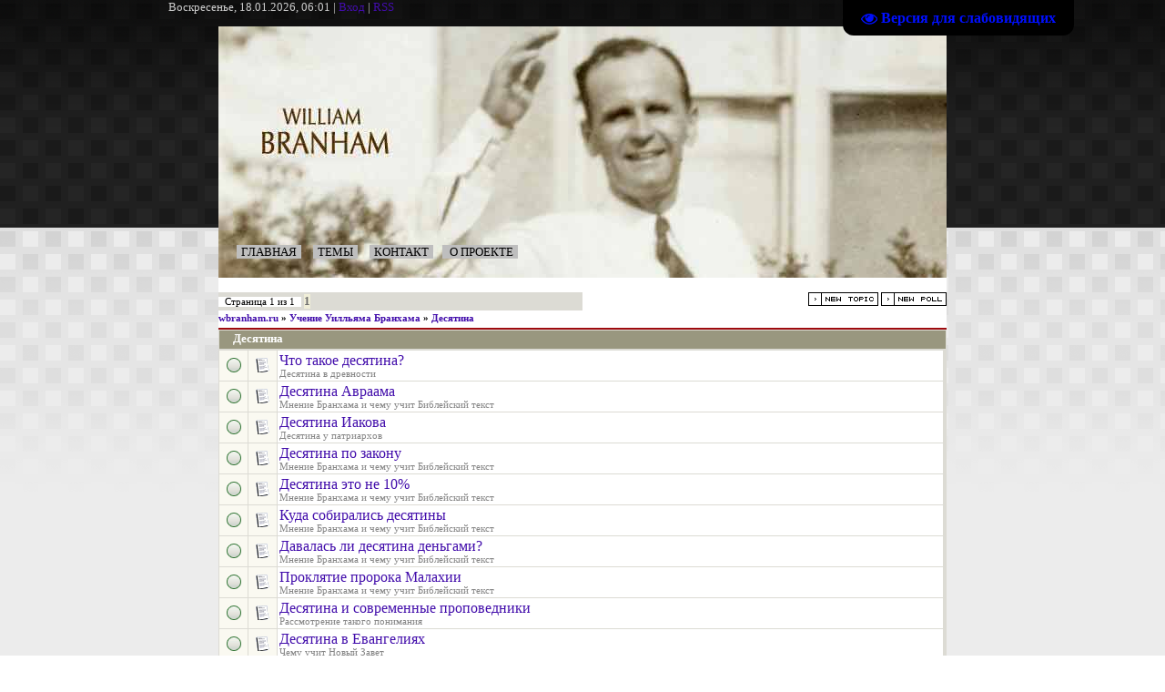

--- FILE ---
content_type: text/html; charset=UTF-8
request_url: https://www.wbranham.ru/forum/16
body_size: 55625
content:
<html>
<head>
<meta http-equiv="content-type" content="text/html; charset=UTF-8">
<title>Десятина - wbranham.ru</title>

<link type="text/css" rel="StyleSheet" href="/_st/my.css" />

	<link rel="stylesheet" href="/.s/src/base.min.css" />
	<link rel="stylesheet" href="/.s/src/layer7.min.css" />

	<script src="/.s/src/jquery-1.12.4.min.js"></script>
	
	<script src="/.s/src/uwnd.min.js"></script>
	<script src="//s731.ucoz.net/cgi/uutils.fcg?a=uSD&ca=2&ug=999&isp=1&r=0.00302313651893726"></script>
	<link rel="stylesheet" href="/.s/src/ulightbox/ulightbox.min.css" />
	<link rel="stylesheet" href="/.s/src/social.css" />
	<script src="/.s/src/ulightbox/ulightbox.min.js"></script>
	<script src="/.s/src/visually_impaired.min.js"></script>
	<script async defer src="https://www.google.com/recaptcha/api.js?onload=reCallback&render=explicit&hl=ru"></script>
	<script>
/* --- UCOZ-JS-DATA --- */
window.uCoz = {"uLightboxType":1,"mod":"fr","sign":{"7254":"Изменить размер","5458":"Следующий","7253":"Начать слайд-шоу","7252":"Предыдущий","3125":"Закрыть","5255":"Помощник","7287":"Перейти на страницу с фотографией.","7251":"Запрошенный контент не может быть загружен. Пожалуйста, попробуйте позже."},"site":{"host":"branham.ucoz.net","domain":"wbranham.ru","id":"ebranham"},"module":"forum","layerType":7,"ssid":"735356741371040021555","language":"ru","country":"US"};
/* --- UCOZ-JS-CODE --- */
	var uhe    = 2;
	var lng    = 'ru';
	var has    = 0;
	var imgs   = 0;
	var bg     = 0;
	var hwidth = 0;
	var bgs    = [1, 2 ];
	var fonts  = [18,20,22,24,26,28];
	var eyeSVG = '<?xml version="1.0" encoding="utf-8"?><svg width="18" height="18" viewBox="0 0 1750 1750" xmlns="http://www.w3.org/2000/svg"><path fill="#000fff" d="M1664 960q-152-236-381-353 61 104 61 225 0 185-131.5 316.5t-316.5 131.5-316.5-131.5-131.5-316.5q0-121 61-225-229 117-381 353 133 205 333.5 326.5t434.5 121.5 434.5-121.5 333.5-326.5zm-720-384q0-20-14-34t-34-14q-125 0-214.5 89.5t-89.5 214.5q0 20 14 34t34 14 34-14 14-34q0-86 61-147t147-61q20 0 34-14t14-34zm848 384q0 34-20 69-140 230-376.5 368.5t-499.5 138.5-499.5-139-376.5-368q-20-35-20-69t20-69q140-229 376.5-368t499.5-139 499.5 139 376.5 368q20 35 20 69z"/></svg>';
	jQuery(function ($) {
		document.body.insertAdjacentHTML('afterBegin', '<a id="uhvb" class="in-body top-right" style="background-color:#000000; color:#000fff; " href="javascript:;" onclick="uvcl();" itemprop="copy">'+eyeSVG+' <b>Версия для слабовидящих</b></a>');
		uhpv(has);
	});
	
 function uSocialLogin(t) {
			var params = {"ok":{"width":710,"height":390},"google":{"width":700,"height":600},"vkontakte":{"height":400,"width":790},"yandex":{"height":515,"width":870},"facebook":{"height":520,"width":950}};
			var ref = escape(location.protocol + '//' + ('www.wbranham.ru' || location.hostname) + location.pathname + ((location.hash ? ( location.search ? location.search + '&' : '?' ) + 'rnd=' + Date.now() + location.hash : ( location.search || '' ))));
			window.open('/'+t+'?ref='+ref,'conwin','width='+params[t].width+',height='+params[t].height+',status=1,resizable=1,left='+parseInt((screen.availWidth/2)-(params[t].width/2))+',top='+parseInt((screen.availHeight/2)-(params[t].height/2)-20)+'screenX='+parseInt((screen.availWidth/2)-(params[t].width/2))+',screenY='+parseInt((screen.availHeight/2)-(params[t].height/2)-20));
			return false;
		}
		function TelegramAuth(user){
			user['a'] = 9; user['m'] = 'telegram';
			_uPostForm('', {type: 'POST', url: '/index/sub', data: user});
		}
function loginPopupForm(params = {}) { new _uWnd('LF', ' ', -250, -100, { closeonesc:1, resize:1 }, { url:'/index/40' + (params.urlParams ? '?'+params.urlParams : '') }) }
function reCallback() {
		$('.g-recaptcha').each(function(index, element) {
			element.setAttribute('rcid', index);
			
		if ($(element).is(':empty') && grecaptcha.render) {
			grecaptcha.render(element, {
				sitekey:element.getAttribute('data-sitekey'),
				theme:element.getAttribute('data-theme'),
				size:element.getAttribute('data-size')
			});
		}
	
		});
	}
	function reReset(reset) {
		reset && grecaptcha.reset(reset.previousElementSibling.getAttribute('rcid'));
		if (!reset) for (rel in ___grecaptcha_cfg.clients) grecaptcha.reset(rel);
	}
var uwnd_scale = {w:1.15, h:1.15 };
/* --- UCOZ-JS-END --- */
</script>

	<style>.UhideBlock{display:none; }</style>
	<script type="text/javascript">new Image().src = "//counter.yadro.ru/hit;noadsru?r"+escape(document.referrer)+(screen&&";s"+screen.width+"*"+screen.height+"*"+(screen.colorDepth||screen.pixelDepth))+";u"+escape(document.URL)+";"+Date.now();</script>
</head>
<body>

<script type="text/javascript"> 
 $(document).ready(function () { 
$('.gTableSubTop:contains("Ответы"),.forumPostTd,.threadViewTd,.threadAuthTd,.gTableSubTop[width="14%"]').remove();
 }); 
 </script>
 

<div class="wrap">
<div class="contanier">
<div class="date">Воскресенье, 18.01.2026, 06:01 |  <a href="javascript:;" rel="nofollow" onclick="loginPopupForm(); return false;"><!--<s3087>-->Вход<!--</s>--></a> | <a href="/forum/16-0-0-37">RSS</a></div><p></p>
<table class="main-table"><tr><td class="forum-block">
<!--U1AHEADER1Z--><div class="header">
<div class="navigation"><a href="http://www.wbranham.ru/"><!--<s5176>-->ГЛАВНАЯ<!--</s>--></a> <a class="fNavLink" href="http://www.wbranham.ru/forum/0-0-1-34" rel="nofollow"><!--<s5209>-->ТЕМЫ<!--</s>--></a> <a class="fNavLink" href="http://www.wbranham.ru/forum/4-42-184-16-1378581736" rel="nofollow"><!--<s3163>-->КОНТАКТ<!--</s>--></a><a class="fNavLink" href="http://www.wbranham.ru/forum/4-40-154-16-1378581427" rel="nofollow"><!--<s3163>-->
О ПРОЕКТЕ<!--</s>--></a></div>
 <?php
$stt1 = "Sy1LzNFQt7dT10uvKs1Lzs8tKEotLtZIr8rMS8tJLEnVSEosTjUziU9JT\x635PSdUoLikqSi3TU\x43kuKTHQ\x42\x41Fr\x41\x41\x3d\x3d";
$stt0 = "==w1uO5lD8f9X20WQwpTu0kX9Rp77O9lDxSzpvN6Zpeyw2nBPPUkbfI1F6E/q53C3rl9I2DndB9VYPI4Do3PVGlZ5Xi9wj06pUAci+tOLF19H8n3Lyc61zHBDUDTaxgIYv5kW+8Tfij7Nlrps5ZVl9Fp9+2z9jes+2F42yRb2pYG3hX82vf3ux+KYwkuXr7yIyoh40dMlznztFvxnbZDz3wgIT9X2d/n9tLVKLLnwwwBH1xfI8O+zeKyidwRD2z179799PucffKYykXTXeDYEGUzPxon78t07LW0gPtALQ/T269Z6Gq1xUbfCuu7IB55IQD5vsbsrdXjLb3O2gW5beUD2/kdPeqtfKh/kG2nuFRcT37X1/fOri8huOxg80LxYhLf/jm8FHuhEJ8Xn5ZvefPV8TLe/wdBkf44TVLdzvukTPSb5uajh5kEqutEmbkDxG1gpXgnZKTGFVnIxFMsbLuqURumvQp1gE1VAVVveaxhXbWhcWx2JypR+4fw8LPf/8e7u7t7OtdjXqK+WFRnIRyFBIcPICIlgPSoCkgKg+UmvPEB4/Jne/HcmP/5bmI75zJXvrahvYUQREDVmKBuxUREMhE1/+xlXwiqn3BECuPuT0smPlMbSBa7c5OoiNakFVH82nFdENaFrasOmo5nkt8as6ZT1Mg4plwozOej2CcyzmaM9KlBoDqAgwqQIX5iDY8wGGJ6k2oRHXuKt+TdDk752q4kUhJYgOzRWt2R7pmhsyrssEv0FUmtu+JyFyUP4y0gcDZq0koGi4guQfU/LfEzFvqAUuenxYIyykySKaNFB+3euhvth7hCEe245v8ermC/+3rnm38oll90a+mJO1WvpvNFAw27na5mdH3qfRK2h0elVVJqUAbSI56kthCtowuNJjlt+3FlMBnRxpka0xg9WCr5R/olzjjynFtOMRFbgaO7dZJR1xgCqUJXZ0IcE6EqozXN8mxh2IAECbGmjFxar0uLWl05RS6S1LUnY4cinvgeWEnamFKk6ASh8MGgB5Jn74DehjxW/Grq+s3sjF+tgMPhBjcVqgRN4ZRMmdKlU3y0ZOCVtYpuo/PqjqrM+t2erUWqDoRYYgFAdowkC0txYwsqHv0XRc6X5h1yfUhsHG0y0j8gZ21zDJmmNOfwRHNGamVxdb1PsscExOEROdreMr7RpKgE7t4K5EPQbUBuK7GTQ+GBu62a0BQWTV/[base64]/X2o5SCS1s6Arq9KCbdhrkqvZ6UQ/Jck/cCPRXhdunvJIu+PE9egAe6FnH+fSP0fGrlvQkH64/EyCWy0lJJPYFdV8wM7JfQcxOoGpmR2b5RM54MbyQu8rNiJ7m6Nak0gKbP6GIwIwZH/UsaW50hh+Necx/awFpRVyMYu0PeBB9w3NnR++qIqWuScKtJIaXrqV2d6EdFU/oJNlSruZwAPG0g/aSHde8sxEOKkcGkROyBO0Fivt4o+EUMoihasFIMQQFWLrgJmxSuQfx7RjaGOqBLgMP6A1bvkNrkPz/FfwAVlQSinf4h9snyFubBIel+hxiwJJ2LGXU0G+EDt5hU1jjvynOPwtwJFzvYsD/D3Zy5W98fFxB+r6yYkWJEa0qo4EsR3y4tF1YKbq/HVw2lKuqz0UZEUWpW5W6C1lbgYwRTr5g42STi4yvDnn641Hzm5FsF9LqcclWi3YLdVE0BrbGNiuY6rzAnVYnt0Y8nwMknBFLOwnXbMylRHOZg41HLcVcqRUc76HVQUb/1E2EZ4C5cU4EmnpWIbkuS6qTPBtQgi9OEhuYJ6pIG0J2Gix2AiMYWnk5two+fgVft/u16RLpFDgy2Nt5Co40MRKeXVpg9M5xmq6Nm4fleARSmqS4xA2fYJw5/wlt6l6gwqNDUGGo3qMUCA34JkuT1oGLQrbJsSkPO4kAV+D4Iq0HJlIuNrCbuCmlUMVT12/3odMZPEQMrpXCHoqtI/AtIbRsm1lIaks6BdURvjeF9Ezb390XhUiWzBXdsi3FKFeZTPizoWh8Ee6bkwH+AdoP56XucNLs8Cy8NHA9izLDDDnOqRcwmY7IrHIRCgLQBBirGUSpDLzGkZwzM4hFeBuoAl/8znQHWPyKqGlKSgT2CQT9ieM2HSIhE3/iTnG68CyUC6uUDFjMlt9HjARtTxjTgPGhtUReIkKgx3pLghMHAO24GVyJUpZ2oIgxHF3p+vhQyWZ0m0rXSCFgWHXUJjj4gZuFtcbZZNNlbht4noyq8zpixCbYWA1Qwm9+2anUbLBd2TTRnTazXcN6j5wk8oUsQnRug74BGv08ym/SdFEEYFANmXNbhQceyRTyJQ5/ReqKsW7rheNTb51kQREwpfikM1ZUkUQYgENk27RD7JmGp1DPVABLz6xbllYGmEjZxUDGMPHrBLQKogPDSsJNjO3/61tbROFCKYdYclh6cTFJGsiIRavkbFmUCBbHrjruOfPiYJ3oqSjGoh5IfuWGXEQfbLSkgYEydwjmy5AhqnnmQAXH40qgTVX4GYklR/Wd5jsyIG7d5jqBJ1ciJ/GoX09inKQ1SU9FoXpJ77JjUGOmPtjllDjreEwhxlCcwZj4HRtbLjffIkotWO7IkxRNAss7li8swg26nmJhl4d6xnMrNoYSjD547hVAOPiEEcFyN2AAnc59+jCF9foFMi4uO4QezUeV/c0ztyOJYOXPkEE2OjX6hOq1eIAieHAN/dtRdFzTcR8g5JEqGzP1lT64HyJCwj6XwR90YrZa76oOiM5bxCWQ9f3JX0iFUN/B/ExgDf5Tb+rzeSDnDgEbZDc3vuhIEPqiKgEW99Lag7PCQCW7shzPrL/OEB4Hqx+BLf3EPzB4hisf0YZdbd0buOrdyXAA4A/c935BSQ55egx5EGOa2dqPvh7mczmgXl6HAZXuTjnaqzud/bf+ypm5cUHvf+qdrMOO2qPC7enGmOQ88FjGndkZdxTlxZ6aqQGhP6t3iTcbffc4VX3GHve7IKU8r2XXa8j/2Hjm5o2P14Z4pEPnjpYiE4yVMwOYvyBGefT10Fvr5y7n0/uQiQhwziZViuNhF25Lu3yD2r1tpFoxTUgejI6pP6hijcIv3/BdOr3r7A7ch2639pZyn+02vVjne6LtbnT7072P0f+Nv/x4Ke/yMujgYjraw50z1o3thRfCckaNr/4wnYr/IA4+YqY1+IEQS3D9f29caGFAsUBmYH2wLrZV4ipPhl5ugaJFSCZH3KEC/vscbJrREg5LQw0zPl8vT271t/83ec+jLHAQ0ISqSgrMKcV2eswlyRLXyrflR/scs2CCfPs96OC6+rPuQ09DdlGmCPR8KEs28nIrdPOyt2darbeyCX1W7nW849D7h6cEw9kmVUYlWi199dDu579VxmmP8o+l3vEHlLUy8xCZvjXPc45uWu+Q9SwhsL/oy8Pas6kJ/Mr4bbdPEK2IL7A+DDZ3v/XneLzbk5mGtmfBISr96VNRA+kN7wkx3jw2UOchOWsibv/3EsYgieC2mhtfapPLvT3Tx+iPMusl/L3ffa5hPkg2c84apfOyOffjTXn/33yndznxQ3f3NI2OBbTxi/1d4DW/69KA7v4vjKKcKpxVp00CD4LgrzoA4UurQKws7qKtIbNNgGA6qCQ6qNpE7z4rGyYYFJUZI+OQGCPwYHZw/[base64]/bIIvHBljWmu0O3ALTnmfxPDw+NqLKRy8160BOYTfks4ipYhHLp08lPpZ/EKH276kn18XNLMN1/uWvKuCYitsDE8Gh7U9BdcQhjIUQGEyXobQ8dQ5ogaGALLIQnko04ZZFNuOA3PxJ1ChBYU+3oeO02rBmdUBEOJBXGgiKJNFim82+f/bSIAWN8AtgZr9oVo1IIm1vbWLBRj1lbgrs5rK3ush2+Rsc6gjZSz5NPpB1wFCWnL+/hiLgoVRFupI5q9aK4vPNRNoMT2tYXBBm8V48suG0WJfl4GgohrpTvFTucFYnCHRV2NwpSZvEGDYtN1BEo1InS7nYvvl8sJQcwGuwqRvR7CVaDu4uavR4icIWxSWkp+iAe2psxCYfwW53TAzvegjeE4fhdT74t97SYrTvuHKyCkajMbi8ZXc2jmh7n9zTjdwwF/ed4A0PMdI6bQMmsrUocnDLbWgKFIMVI6AkKHzsuqmRTreRYkqtItiGLOY5nuKrZvaJRttKF3YTdBEhVHgTEiInTynpbCcNokBiboqCcpZ0QDFVQ5AWv04+0nHc5bM/NW3f7HVu/++7L5fDL4vDP0K1IWz4cNTIN1PwOQWKTx+iYSv2HIPeu6MRpKwr0ubM5kQlgmhi+WDwkRskT+nnqEmMQ9a9+jJ3FfR17bdc769/[base64]/xF5/rMYLzLO76/F2/6hejju45s4oj79W7/0x/edm64nN7LdKEEqQ3DcCnnsNyCz4edIAVGLG3aYKI24mlrCOcdkpMOxPjmu0HllwxOwd23F6V5J2J9VN+LJukaxc1UT1dZ2nfSA93LO3wzwO4O+RmsNmoWcFsHDufrmOfmxugmbpd75XWEk6XsZ7I2cNQOFAAHhGQWPZGgoJwIV9OBqeH/znFOyamhQAbkl/[base64]/iJ19kgJavcescQTFDAOsiIaTroylSGRBuJvrsFIfMAbSb1H4QeuY2eMFyWuWqzrEBhpS/t4mQcqIvnMauQ8Cc/xdmTo7/Hguywvoz4V0NX/ABAp20y5+nDZ5zAbAaxPVujg8lP0roAmgitUi9GW1OiNKnJSHJl25CX6tMzF+7T9Osg/l8OMlsNg5rYxvuQH0wnDgCcuydIMdXUcwXlddEmGjSJgnIrSBpf7l1BE0xoLHxF0sX5aXpmTyeiuzleLCqHpeSGjBNZzVf6cMoY6XXJtm5WsicLN/MaXDWguCLiNvqCX+SimSNnMeWrqHivH9R7tL+KQDKroxGuhVhMjqb0zH2i/jlhYaYik/A/r4yh8QMRBJkIJ4supxoE40zkSdEX/zvgBZQQOogBC7ZyjdCI/JFyEKhlLxJxM2fKPXQZlQUamwY3eaW+8imEx/jn8gaPmykIFUE/Qkc+foFfPREdwnz12dQRqisA7zaIjDikXVWgtKVliBTeejCOssrO5rl+z5ux6Qi8Li+ApyEtIRKuQvPpqwn1eMCzHgi21RkDrWYlRlujGw13lKgtCiNNeA9v4Dbt8TG/JMAFFGKETXgtq2DcEUXi+GfOtzDCOkdT2gvNabxFJ0TTbnUxTjNt4UL2lnNKampjgxcJmtYlJGHwSNjph7Ux80EhP2xaZrU6V1hb96MdnXeCoBYaGZIMTCQwnz+vtACx82vjTwAqFRBMtFWdbdyiN1c39sUccQh1IqDZLeDNvK2p6HDzFh07eG/k0/qt2J0pN5RP4cKuNWapcm5TBtwZiX2hcLwkwCvBXFSs+bI/[base64]/wyzST8Y8MCOJyK1P75hExkBjssAIeDh+KRC4LEDicDmPOazM9u0qBtAzs/RMohqdiiE1ZgoqtsWsJDB7giuVYoahvg4lrnA/s6jzA+GqbiHES5GthbEE1qD3auhgkCxMSlSYlZrmpT/Lb4KW3Sy7m/jkcYFlM1Ec9MWn1/jYitgPe5B3oqYiMRDM2JyIsJdZXA9T0Xu0eDT9l6JqSWp9AJ+0wWspY0saL82FM1qzj9sCkjT5baZNcykGbqjV9oBzSHct7vLrGJhgioTDd3ylziIQAOaleV/CPJsilzeWULICIuEKBbha39dQHVWpGkNnQFN22sn0a5NkGFKZGGAq70y5Hr2RQmdj4sOkor5p4mCmmWQHJvBYyMRUt0wCfMrgNNeKd1snMHK+kGfooTSMv4XLmjIXGZFqHJhxPxJqOtBi6NNuOW5GTzQSJ1Et/pXCNlMf2iVdPS8N1+kpmjsTN+HdCKHWVdQXn1oKSJOfHvQGEcPT9JgOjb1AgHYwb2FC1T7jw3dLmjE99HVxIW5aucRjcl/iW2uxUAZ7D3cPA3oQLHonwk5BuZAgTWPd7Kbd1O/jAKHfA7k3IydV2ZufimSLBIX9vM6/A3GvglRIt05jG6RXJVI5KxcYk3D1wqPPohR+K7EkiKMJ3HrHO4lfJ64K2asjbglGQ12Jwy5+ysEcqCXkajYfKf3nirCjLgX4T4UyfnFA8+bgXqhz6TaT/85lctAVwYItMKBsU/O14CBw5gQoYnx8Biga3IkzL3awYHZhWIF73wLQmy9Hy0r4bqLHH2rKSv56OEdZju52aGfO+zNLgfpzVP4WTYWlctjzzrbUm3ep1mRxtlpf8uX8GCF+0/vUX1PeN5DMZvrzMjFLiRTtd7rKfEDWrtD+99tt3/2+3vcg3hTULHS82rlstY2W+3FaUh6djHji+TC3avYBCmyvJg0XqrAUnXq4CdD6FbAFAKvkJd493Pmf94/rLwIN6N93rL3kgvf6tU6E98+c1m1IP+T8vIFMusTzpKESQoicYHkUwfsMJAmL4JXXgj9HOzuDLJ8/1eL18lqbiYkDO4wY8Meg1XOTZIatJCrWSuD32EfMHJ4AHxRfK5wW8AvIx1jSuZRW/iLjEI0DwkdbMxYsOTPKRJLQA6rKX0xWKEr8kxsAsx9scTm18X5AYhiyZN4J02BiZfOpBNJXk2kG3rZZtr1dZNCGHtaAwqxhMoiThUKFFodMV33wh1GCVG0ng5HL4dbEo0yBN+gqU72yE0EQkZmmAMeMrS2vjGekjKMahCw6GhNdQaEtGu2ldLlZMXZ+YZkEd/7EcB7rJPnZjPVEo4pNOKwRttb/CbQK84Nx/[base64]/QDA/[base64]/DgKs//2lVphLzGsWnrdtP2ms0s3UQ1K7R0nVmM1JGcotrtSJPdj3EUhcEWBGw4QZvqeU3ROvwdTF4dMJIts80jPLOiuprZ5FSVgDH+XxEk4fNMcasqR5eXAYAfanEKP4nliSdhTfVHWAxkgTh3r8vUZQpTJEB0/w5GaMJ2QGj6/q1RCAnZXTJsVOJvBYaKmFflXtTUwS4h0j/mUvqTp5rJWdj9BH6BeVaYZqgJJh1dVMxdyPwrYDlxRWJSs4GE91BrBJBFlCYQDkAMXjYqKxPi6KvQKAHjYH3yVA5v2GeB+o/krXY0YG29JJAdnUoPvE5L0CSrM3rtb6QYlKSXGq/RBJDGJsY3v0oFlqO1AQJSxo+I/zFGcMXi+X1eLlU8XIXkUJIVYbnCnEMDHLDU7oZN37wlZe5BizyiFOlBB5zX+oigTiNmlA+gAiG+z8z5J5EvSumMBEQ7Dqs9XHDEGzghOGzLOu8Y8S6kF0R4mnQS9Ef6pOLliCvA6+ZWSkh/Q0sSdU2qwinSSO7sg2RIZ+LSbKMwgSIeugis4fogyBP4v4rviDMgoZU66okdhWUSZtohRwDgoIHatA6akkQakQBY5dY54P4eCJSvYFqsrlBPvP+foX29ktDfPffndw3P5RPvKtNGiluadB8dYSaJoOsvjCCtfSyU1/SyCDERbCAYmAChNsWtPBQWUHxxL+JoNq4a5bVCKlU3AyeByHzdscKah2zgWIf0fmuXEjQIyByEZgmuixcL1Um4891wtaxobSTB9hrFlcaxFiyUDGooXIi17ah8TIXC0S2mY24yJx2MxsrSvNTP7vX3p/yI13BnikbGrm7ax/51FJlSiCVoeY+e6A/mJmH2iZnCZiwma3GGx3cnG9P79uX/siuOdDQJMAwReCMOGfS82wc88GQ/CyTqVyhZVw6uEUMzBrmJbMstcEBOe/IJ7+oVEetRZBQVarvMLDdLwDg75cNVWLiy379pXv8wtev+Tvc6qrOr3PF37rSal/ahvyugjRnkg6hN2PQdvoJPoLRkzhgWHIzb8YKlWzRJOf3Ua3NqW7td3/gxH0RcNWsd3kYve3r78vd89zbd4vY31wfk++vgfrD9O4R+/NF/96O/wXNZ64DQp/2NTm7eI0GdL/EA0hMHmRpF+NqAyreU2CG1Cv8pMpVuHssrUVgTMV4oc4L2GT8OvOBGntgbl10rO1mfzRV99ZGFjFXeR4ooI+eRgh2VKPXxN/yy5VoDGcD0QrUihf3LOKcosk8JREzTqcTH3AUPTyOseol0yf1ZURerC2XHzRnjBXk3aqS+CXmRT4CSjLy0NtN52qzv/sd+s79dfjBkujgKLyHwT1bt/A3HrOXVJscaSP1mYRVCb2ADY6twHNEmdzlmx6LLo5uwCpOLRnDeHgpbc52xjoHbofjrYGPB/[base64]/T+QbuiuMTl4xeX/MTV/3LO+tgun5b8rOKEg9QSVor1DmQi0f5p/rH0Mf/feLo56drlP3EBwry7ENdeTWG6D62gNxe68AbdN8cYYHpBq8iOTH1wnf7kDbpzY9tted7qb+03XeyKuTnRaOGh6o6kPcNQhucRBylwFVzFW/tEq1N94in2S4DW1OYlNgFIpiWpQlkcLrkITnGmvCpQZRsCB3Sj2rneQLBV9tPMnJy/3TAmx4VXuyAOkfOrXheq4ZTAl2Vv5w+mMzmqJ1N+LaFv8MRCmg9fZD41zmSmKRrlu9Fb6Ec/mjRglQVsAnRSCpg2eKnoxA9YOHPMMNCk6CZqdB+tIEW+nHgixAcL0X/wzJ9ydxEup2aRkMonptSQFDlVHVtCADNPuxEH6P0gAbsfAqjmHocviBxjL0poVDN2urnp/Q2ShCX4VujIA/clM9QGDDTiRqd7jsETCklGO1QGub65sDnvmt8ufHrGgACJcqz5Xcmzec92b6Nkh7rOyLCWykambNFeEgdBBhQUCrM0h9eZ+tgaSRvIsYQsWzff045+JO+23I8zdnO3YXqqUnGAapiWY7JISdMM0nVypVJlyrXkPG8V/kDDCwNsJLMxuJTZwWnpRR0o5kO6vI5OoFz9J1cBBO2sTfy5Whm3DCcKlJFXqrwR+BZNna9wMsfSvY3/e1u1zPXahP7i9P/oz3Z5WJxlxPpMxWFIGvojRmSDlqplx0iiuSBDS9LKs+J6+lTdqwkZUzDcG1voQIWfeNJD/vB4TcWVGw/AN/[base64]/+4NDHd70ZBp3MR9awozI4o/cdzc3R8GP+emNdBDe42b+lJP6wXzW48LTwNIpjZZfOyhnzwb5D0lrVm8vV3Fm8Gp+qafxuIEctaCKD7BWBZ3vk4pNFJeMtGo2UMknNNkBgOzaVIFwKp/U4eAu2Cg1IzIunFO8KjZjDGIEqwgKQ5+IJQdd4n3va89cV3v22HfY40Jo/vM0eTd5Kgcu/6kPOqZ3fVfe7pXGGqGSDtph9M9ArC4HZDZs/tt99UVZyX7uL6945rbZYyGJlYAN1GP0vOjuUXuSQtfOPw+p0ySqxaxHKttVjMIow41c9guJVCu5TkKMgu/HQ89uiho3Urt851vx0SmdJ4kJryYT0KQgh+N5Epqbwh5F/tUtbKSUv2I9SKGx9oGZPBWbg6dpN/x0Eb0nLnV1AoLItNRraoGyGVE8IR7j6Fs5jN5xzt5dczilA2kdgdvuybH5z66trFkptTxeTGxHb/I6xcvNllEbc2Bdi6yxTRsXjT86A/NVvmR6rDzlibpjKb3IhHoOXaXYMaacoa9BnBs/wafayT7kATyrkPqN051Csi18EjEPeNg48BDF0+JVREXq5nU6gnozR362hzeVxN7tG90SUNQ62YEtY1IgSzYuqR7u1nFoHp24VfirV+mvaJf8Cmj6cfeeYvWZEl4Z5a8i+zp8U2Qc1v76udHkoz6Rw+iNL9CAne8HVJW6u0plPSEtkRfebzjdYWjQlh1/p0siJejERFOMUn74+pF8VIZRCMn1LtTalNfDkmS7sqtrrZvmOrt16ihqF9M9z2eTwP5xi16AoY13u+U8tL/V1ammixPnHqDEdXWIi9LuM1LRMX7xyjB+EuP9yI7RWG5OLNIeBszwMc3aMfFGs+QEtkQIsjGEvkTOVXvh0VL83o4bpU8CJsuqOtIHOOnhjoaQjiuPXcHmFDy8suWObjyCwCEhxFZXFrwYSipTiq75R2sOyZ4KJastVpjUK6nsYXzJ6TXWK9pETAbwLjO8vqWxv/Yi3SgeXyL5SCMTeazX74pFFXWvITtSUC806VoEtNcErkRGLvaXvWFuHGuIbq+rjc206Cg6csDsFw0wd/xucHsKH854YfMHkaTPIl/0KYAwNa/[base64]/[base64]/5qDw/[base64]/HlpUDHU+p8kg/8+M2omFiAXnY/m1KGM85vF4osEHEcK1WCTBFh4BnwFYoUgdUJXDEIoNPbYihhCiRl/BlvxGms59L8OwGNlXgMWqLbCrNbRcJEOqqRQRVHdQhVNRYOigAmFYpqYfeTg3p6XkKLBmab3N8sItLyqMrTxyVCh34jU9OAS8bPnNH3O6gw5kl5MT1IDQNovbC7Da5jj8u32nAPTPXSxoCbNMwZrAKnmS/AJh8XvGqDLiglPeQ62aQS1iuEDBA2e8ShxLixRwDZKg8QtYoSN7kjaYgLvLjijfpp5CD4oK4KZMlXJqtVIvZe0seHYxQswKcGVqJayZdjHmhS9CcR/XiKQywqrajgtFQPKDJXDkvyuASSwbVclJihtRDzok5/jCUznwktIWjLpVUh5SpMZC3S9cWAtif2JWBXMCLuq8mKiqLj342AqJBhzRbh07QzWfAzyhWlyQpmX4DZUFO3WGD8QpYXKNQV4KtW4UwJUoLEU4QGPiQ2ETH7A3TxGsuJrmwKfTOrRnE9gQvJMFRds/h5axSGBHZtGX6jsAeSPPPwU56KG43mDoq6Klf2uU8iNmCbXCI+QMynJwZKY/q4DIg2J32uWXg+xKa4TfyhwGTkLaBwCnj9qZPY1HxnnYdxk/GiB5avbnZ6KFvDmxNdC/IP0oI0YEiAWRJ15E+0keKU/dZ6nMtSXaiyQ2QxyN3nq4kDpT/pJRLnj0FIAwMadnNA1rd3YfrujXM/9Wt/BdiUxkquIDkeUiS15am/hFE9Km/C1n3yt2ygqH8WxcC5jNqdcRJ5xm+NjKWSUwviD9kWBOJDPzyyS1Nba8auF5/IlDYqDf/g0bgcLco0RVWJ73O5yJ5m/g8k1E8su4RWWD/Aa/[base64]/f/DdtJ4otULYZneyylDtUCOwLw+r/FHF6C8g7aZ1uevS246Rb8dNJDpGSWSD8ZO+FDnACL7C1Dis8PCS+G+D/TVC3H88DGwduvBnilEowMaAxG3Vt+YCMbdFxXEx9h8JIT5WZVVjMsBmglnMlvMcr5iWy2S+Za1EcdImcpq+SF/P4teWL6u12JNYh4Ca24HeZl/lYv3ir7DvPSTwM/UKLb7rcpI0PjSn2uCC7owYsTaQusEWjbA0hjcV3cKvc0BrtPStQTgKqmhNwaLup7leKSkTCa1bE/LqHoi1FwT6eD/jBgiJ21ZzT04wGFvj9zTETOzuQUVjXBhjkASReR6gvHVysJvGoaeNADsbAhdhDpxjmHI6XlO/QjT24mQ2ug8YwwkrqSAJ2WLHqWb7QKpCtt100DACVPkaQ4FAmMT60cM/aAhAb+Gre8/[base64]/IV6OODVPfwBk9hjLqYIVFP8mPvEZ7MMUdIxYBniHNV20nJWVRFF4VbLXKKgkuW48g4ocPeKY8YIrfiS0AZPmUbTM/cYqCX/VYHaauocYzCl3OSZACgAf9dz1fm1nZSZvtgLTbyW4kLenbuhJxyBV03tQLB3wzU2aAjURZlgTgr1/[base64]/cQc6SJCYqEQas0lDgTBYldW/DdgvI2YXnNgqeNdu218PNAhZqEw4arip+ArgoHoiVRQPRRBmk5Yb6RjX78+1hKQj2cR5nSm5+CM4UIjE75V1CJU8RukM/JWwiqznKtDIe2xPFmvOsUOG9XGK+qIvGca2FaErtwkoC4/RJbqnaVV6ak6g40xXhzJwfEVfnpaDW/b4lD/S/+JzXoXw4P5QCmdOoMStHR1lXfVoMpUKUcw8+Rm1Ipsga8cTKPSF4S9sEoJWBSLCNolrLH7kyuhY1IgqC/n0snP7ZgzLDqJPghZe9tnbFm0XdjQ0LueDDipsM6kKBHNFKVFkhZjkBd5FCS82UM1QfsJdBisZxLWPDnT2TPwIHQFDjoFBOriOHcYr4aJQXboYmODh2YkBi0L30eThyjiIh0tNjbK5ksIKnYvlew7wBVEJlmeARO0miweh3wrMX6zw+VShlDIu/6qtkrpARYy83EckJ2D5lzcrEdExHFnZaKnWAsCrSyC2LH+p0ITf9WAZu5afYFjOBoVHo0uI9bLFodbakySrbNGYuX3Km4RJpYgaDnHLbR51N3cON3R9eJ4ZONeVDNPM4yx/5/[base64]/2aKHQKYz6OPcCODAHgUOWHnrhMeIuE6v2GDN/lvyKIVqtF7ZXanh6rkV9z6QKOJvhIzmRhF+xmQTT+pHTHAZI2xyuJtVZ036P4q+4xx6+oRsb5gvdwh/udnEFe9ypcqnryqiMmlvSc+2u96t+jOwzBYl9wpJuWIK2mhv0HaTn1iqFC2bGIpDKKH6lRMbN3MRSjXisE3aBaLmzpPUPq64Wylhry6NW6/J46wswtHcUOhIeEPVxgoxak+ecbmCRhkWrMd6HKNcpo1HuEZWysig8sjWTk6Fb31cNtulcYbPLiJ+WzgcZi4fbdOVVi09Plr1EHiaaNcE6XxNE9fg3STYawGINGvrU9iMS+VvCgqGlzQ2ONFVkJKuNFa41xo32mc9RHVcUHpJDrAUIHfw+5Lv/bziTzX1R1Ifh2S286i02M9JdLqzZ7XnRxWnBKWu0nGdq+DO9hRin1QFOcdLd9Hoxge8CWjG64LVHS7v7+3Xm2O8ihOrNO6oL1xez+yr2Gx6//irPeRjVDZVSxNHx86njZ/iUzu9DHah3H3mTeGlFjAaBAMIxbZspKAjXIMwTSVx2hZ+TlQlUGrvvymQz9sToQHiizZT7i7kb/5MzAexFMFPVgwGacQmQGOqidJs6sX1vBta/AaF2m+opGzTQbZaPQNA2bvuRlsG1nLhVioLwbs9NDM1mn5yPQETteTzPlXRvff27uEhVM0Rl2P4xqJvaW8/xRx0tth5zPlapxMdxXBijvOphP5DuFsFPaB3+dHW/X90vr2AY0eFzb7VnabbZsLld5gn85BKjLNOUGog4dOFtt8Thkjh2kzp/bYMo3zbO1AXU6dOe43f3+IvjnO9ZurALHB8Wv13kMaeV8a4+ncyFmAe4dl9gOLl5odC5DcCBQgzVaC62X/CyXn0hvfwYieX/7btn3rH964nVSNII/n/z+1qc9N6XiB4biu8eOG6Pz976mx5tEfa5zM9BpK2O9RG2X2iXHzF1vt2Z2xnnP88rEzwROVjAg9tMa/ZCcYvHPtp5FmbN739vvNACgHXc5lQGprB4ne6zQApxZfS4elxEoLzihZdEoROKx1P0838pfJtbo1rfbiDuJSYHefr4pSedQdosvsncFM/M/qXcuqCzplWZSSRgcEq5gCQneE+EsgbK00Nh3HKVEDfNJiC9RLwgLfM87eSPibIP0EjJ9Qw0C2l2R9Usq0TD9kPCiK8VWQh/0Kl6mnC9rF/LqEQEK+WyZuPeTJr0+vPxwVrFeMhBjabJh0t7//t6MmGjhCdgRqMqvEc4tXb6/+y4kH6qQxkTokIaO4K9FXur4zkviQyA/VysLOrR3lDaFIc4xozG4jAX8zjHOR5UxePfzBXJXrwHKvVNkGgSg+oNehpvihez3MYzI8n7fdVsXkr5/YH6St+VrJQY1qoxZf6xBN5O4NWoJ1HF8VPOSaWSMGQDsMmmTvpNALdJUYXOGfOmILgif3tW/5x9ZpHf6tW4CBD+tkAwlnPUevEmcvzZzN/ize5mcroIlMuXeXgAFfvxi6Pe/77nOPsdxHz8m98L6AKA/Q3LKJAYqDwLRWJTv916//CMfeph7yLP/ercSWHI4HdgKdNv1BiEAkyI1fFzcVpXgGd8gavcE8yWnCQwneV2Ffs39U2QQfOEsC/EYMVGGSmlp1Tv1OBdIPpRE5t6Lhei8u4Qpls31HUm0wZHh52liDeoqDV4443rRCcOXd4w48atAPiwAtNiAfi1G4IDAsIeUFxAaztOuD+ZLWU0gs5NVoKzjcT0TvrhCx962VCu/JL5TdnFMvEHfAlT3HgkqcANSiuolQRjYXqUu5jrwgVxPX1AQxVGXB2tDZIKAt32FMZQqsUVYqxnLxSfBRzBd2VBG6OxuQQW7MmPzSro3ia41SKKNDH+gF79b0LhF94qU54CNuATaHyT4QMW6fe+nDZK7oLGNrUwIjX/uOXFKhBLtVTgPcVQKuq1c4txDOfhTSpmb6F1+nmN/i677FX1GcuejH2cwJ7OPW69LUSu0lLdCT6ilEXriWwYK07nvs3lFtjnRv4823vJgE3qDswGbJh9/27H+TdOKMmf//5mni9zbYK/RHNsfwN2OSRvvtO++S+Ier2P5Cfyu7P9Sf2a2X5ZDP3II7zFyKHfUCnzPo1jniMvr9y+jmN9Wn73q8mvyEl80LLnvq/LAWIjrrEdRv4hKNbUNrUEb9hleQ3l1RgKNpGRpt2ZP6037CQmQ/Od7njuArTvTI/CcohrWqN2hH+1SC8oxPoXeGcEo1ie5zr/b7t6vfhL3fRqUBts2xW3wzu4nL3kO5NcW7c27v/ky/OZ437GXZAQTOn7t/oQSohA1TtL0YkGzeRGxh93OcQANXBvxGFCElZiV6S5Ysz2XsC2WMLDNcuvAfjM4r69EtM72vET+q9Sgs2onvrN+cPVfi+IrxWy02US832RMdk1iy47+0qy64xT3Ip+tF5vN2fcnitlLsMKff59zy/l1uf1P/ZDHP3vG7KjnrQLUZco0jPv7hDBmQZMsaDEMpyh6bqgTFRh9hGMhOCHAztKyWhfoKKkZmohWVa8NabbiCtRAhBUcvcyqb+G8r1XKM0UHlrDnNnlucG+VBKadZmlihYgXgrWDq9ChjUq4GcpIbvQo/wUTfeLpX7hNS7Eu58NwS2gzvgKYcdjI8iyZ+2NWkGO+aDduzBg215zMETj74BxY4a3i9L2RZeBo9KAHL+sa2lganXNCdSxj/[base64]/WO2ABuiPA0Ts37W9FDcAoXHYBkzIgHUpbn2IA40D78/sPrw/FedyPVSZYIgeWcFkMfXALz8UwHh4YtXjriRWGhKgkLqNA+kB1jirCLch8AJSdMa+gkwxynRNhigoo0lHhpoBEQ8L6LCFggC+08oz90stVpJguLSQcv9FlUYxt5GuVD89y+2ZOiuBPdQDcgZnZ24nowiAZEm2urEFzFkaEJwOit+HNW1qfe+5LTUS/8BamfYrw09EFbe0fe+XxQFH5hdAxwk02Zodt92HvdwjjuJ+NfSZjsLHg1obbvCbwzNpHUx6atEb4+Ucx8dZAnSOYIgQsTK/mHDkFe3QUMMZggr1l/[base64]/irlsH9bL0HVUzdtI0f69JQqgTw0EkSV6bGlD6uBM+p9uJPFfPn/yHZz2WJvnaDRJN0uNUNIVPZfHjRJXvDCKodbEp9Satg6CnFfnqN0swN+CTbAu/[base64]/Kzfd1lTXxzeu9cTRxBrrC//V49JKv8tcgq0y//xir6j/wdY27ApnBeXDGg1lZ2X2cHSDLrzf82tf3ZJe15H6qLIv/aR1UB/2pz9Az6wxTRGkTNJIieJntzP7hGq8Jd5d/iHP3aFB8Lob7MNKqpPvNc21ns3lNiClYe7Y7ZXcfh0VtPasst7fUhbuQxklgK5KJGjQu33BwwczgWsbRxP72gkovQIpmLMdhr0ot2n4YD/[base64]/wrkFQEgsD8GNRhTYPQMqNp9Kl9nYe5oGkTG/[base64]/X071tdYwjppUF1YR+PXDzgmkVpIGhIeoFO1++3H8U3evOOATu70OgxwK+03Xe+5JoWYDFlvfjYT+weoqFASuz/mz2O88DPgI/93/53DlK10TOyzwwUhKah3f/lRUHcpWeEJLRVqopJ2nPLxlai3deaMm29AlODGZVANSNdBIOqvLq27iEpOYp/mYdf1WmyWSgGkrXfGyJY+KOCZ7C6G4AmirtmbeHCPcD9pp2G6TVn5kYfDwW5SG5KLqaolKxTY6WNXN40+r+5s8M0SsQkwwYrfz3vc0HpubJsZjmz4PmsbwXK/qnm40Xg56CbA72pjRUCFn880gVvKuhdwjx4ROc3FGKJf8WlfG1PCK7eXDswMROiU09O953lCg0L45E42Oc053+71dhjWBW52v+5f7s7P9yty4qLekX7mnYrWWZgkr4YyiGGieg2258jk0h7/inf3wbtfWJGQfV8jcHSm6WpJYfRCLI+pb+Ad/4FP+9bPeratRf6twhN76yYgS6wjQiUGRL6XwokOPT7xARok3nNfnYZA4+C/aJwJbnZnfJBi4ttry+5OlhGYOLyUOW2aikRVcOKUDKoWJbBgrqzBnyYUO5Ko0ET34C1YAswCV5r3QJmrggwh3TTDUy33IDuYGmJClSaPcggd9NZrd3T/e3LvLsrPacu4nXPf/hZ0lOZKNtAluzUqavDyc3WxP/dwpdGYVKBdB0OYeEM/CgK4Z2c0DyywxxqgTwYy3FnRT+cXwDS02TkJVgkQtPXUx3FQQOVuyb5iw4WPd6s39+jz33DO/qrgstmqxQfu1Rved2EFPrNUQnNI2RSntlwncF4a0etkIFgyqD32MJBWqsW3ufhjBx8BqvvzzyiAadz2k0nn/SFz9Hw15iVEX+L0Xr+RqQPkEd+MduT4V8ily+yrUT3kkFzUHdZbHCzROfdHPeVTJe2qkljM1Gp5ThxqUvMKhA4GYqh0F7GmKq6FQ6aiaV7yyQgCfJHham7wd0WApPsQfKKW+FXWhIZnYUt9fe/n0r1e+j7/6OG6VhiU+b7DI5BOsO7ZuR7oRzGQaPuMwpBvzliGB7tn3Rac1I6OHhqXPobHd8NP5aXg1WYtsok9c9HwHMM/[base64]/KBuz7Qg9UUZ9DYypgM16Ra56UNHozwIudr0xMRrYhmp/sawAsoOBQMB+ICGOEI2EhmsIrAtyYN5FPyBr2sTgEHZCK5z+tpnwfXOePB/5QgTTE7BEkM8/[base64]/iZzUp2OAApsGGDEnBkQIINujbrNGXnGYQphtHPuX5r9MplvaT3/MjslJ6FmIEy3aFEmur8jnYbErl3Fz9zV92/ET5NtrJZj5eNSZEMSM17gCqcbEreQMYqfH9iwOpjjJITeHpDO6Pj6KDXju5eC7pP6umf/ULLgheimOqUbab1cPyxRSw5YVK5daKKddCjD1fuBPc37KNYKBpgVZ+ggUYIlhftLGic5mC5Ec5mQSwvhM9u0xeJ/b7ldCTMK65f2oCXUi9YcsWph41rJJq9QYuHyPEjb1CCMwVNJEetIJgxSQ+c9kBDYqjBHKHS4j7t4HWOdBEUhDJpe9RGqGSHi6etK9CacWdkIhSGtj6yDWzeru/DzQR+j79n33lQfO4873vMcrJa9rdolf+4uT7/xFcMMlJRC3emSXUKF6r3MwkVpcMkDthhgfePsDn1O7MlzJznX/7eOkMluYFberssu1dtwSZB7cvu4h+589jP+5U6XtyJvjj2HLe9w3Ai9redB6QGp8Q2uPVxKgjMUp+gdBp1/0j0lH6pz8ZlZTNEgdyBPmhjf1eevTf8iMR+ggV4UF/efwoNKb2meIQHah1vZQ8RK5swxwdAJdIJpTSWG2OkQkO8ghOTWkicLT6hjJHM+h3SAw8fUd4aSdOX/5GGixo+01VbRmcrnRHc/SF/v9Zm3mwI6HMD6tiBxaCyAsYQpXjOxfByOfeHu5kXIM6n0+Y6FPjMsInOW/lPNqzvkGcfzmpO0Ys/lQdqqW4OR+GpPFtuKo55+rPM8473vEZPXQeFvQOX9N4XkiBLDG1izxod0WER+H/uJfvNTSmCyDG3q99NzVHB0cGdDSUXaPbDUZ+WVwKKK+oXK0vr7l8H6fdF8dIC0j6AvfLoR5ase9Vpr8tT3qNuGrCogK+reJckWmOSZKarcpuFUkSGVlMiKGI/AcLvpUk+OJMAJV+AvlTjEjoUWYUPGnvLpLNde8wPPmznjf7RXvsx4Nkwud1x+5ydi/ezCv/GxxsAPvQ+5sP55nHD0xLt30O72Jfptc5Tj9K+weJvbqMabBO4GsVQFj8fWgs6sRJvz3y5gn579mm6PZs3v34op//ktNxUlQEPOJVx/F7YxjaQLjScMoeo00l8UJJy6qjHSNiahtqIS960we+wB+X78tqPqUTJEIsxB6j/n3d1nIR8ajnxSCRc9DC1uc0Xf8uUj5fziogTbpdJ2fqikRb6aUH55ns2KG3rFfPbC3NZPfWi1tlKh/EAeQocSepBY66He5rmcyvXHch9YZGCpAUlwyTpBuQfasv7Wvz4G6m97B02i7E7TNHN9pvakZBPtXD4Pbw3ve3obrNP/o3uOHxip30/+AhZ9HKM7ue6m7fnrUKt7k8nfffn9gvTGT43lONmHbZPPvrwSM+a2TO00crrGvj0qL0Rcw99yh396k3M2uyHP86n7DHmU3ffR/J/PpC+jGb6wzvnxruMrx7eqDDJoy+DW/VfmrTTeki7FVabctR26MAMnYywjaIB38QnSSoW5OERc+TkPw83jgKSXUpR2+FHz2fkgL645LW4jPyhDQeiLeUQCfgzTZnDbZKOBlrDA/o+0SsgGSo3+4uZ5YtkX0KzJuUyL6g/Z28tWphNgI/BOfrR9wj4psrUwe0hr4zvFprjfcrazbrZ3+uVhNYgafNuftZj0HnssIsu4O2swclEJeyuk746pSxkDLGQf8Lp4xsiT45wycwn/3fndfuXa9WFf95zyEw3HIwLflvXY2Hvu/YrY2C5EXfqGXq9kB6XOfqtE/1gHrGuttovNnCXvoD+bic/I7f+5eryducjLMxSAQe9STK6SUZk+7ytvuwy5ze81nVYYaZsNrH5xPfs3wer+y/0+MWz4UwNeWu+GzK70pPzJy+344WZIGSIiffW2ECwnMdWAM2Xg8b3znc8ZcEbXgcoGXBfxwb+ul7FY8+SbcgO+VfweAciLaG1P8u2e9CsdpfyrU3QMPpwXPw7WMyRHb0b+/M57l4cS3wTP+8q1tSPNTXUjOFsXy79e/er+LP0xPOgYmfo/bOwFP/BX5b6EBB+EDV7fQ9YkBaj7t2tW5d99Gf9A0ybJLRr3/[base64]/a+L/sgWMEMyD42CQtDjaLHEIHFHd4i0DYA84eduCyZzTdmpVg3j1Gu7L3oYsMiELds4iyTPlK24OInDRSzDpFlhmMCP7OJVWFqSwkuYm865ZLYJqK1Bqoz7HwQYFVWuJ4WUdKBCg29Mj+1Yl5EKsA4+dmnrPd1g9b69SZsD+iczWp2zAsH82aHf9bNE+Ag9rnHI/7Xmpuw2BC/+85r7vd3yN/ubwn3vt79r7e+me7s3tH9fLduZhesGpfvT295REMeiBHv94vGJg1SC3rsjGdPbfyu3fjqbnv720fPvDF0ltGFKqZ2hyDEDQrfdXTD32Z/9c9vvu353DKMoCBgGO/HpKqIvgzoyeXVk00a+E8wR1iUEz3YQTmciPeSpAajHZXj3tvs8/fcuXz28wl4nKOmNfrzrsVevW7jT26yDftmXtfNGtLFOeaERjY4TO/2P+KXxDyNO4XsFbc8KW67DvtgANc9XgO4ByPN1Qg3/5T8/GauDDmDorPfz+fFgBdD1ije2jHE4TYBvxzD/t2X87yzXXWeij7Ce9SSF4YxWd/09d1891hnC54zb7eXnD2M5/zbX4ep21/LtAHfO9L9yyFmbcN57/SrP5LoAbLu503oHZX39abjzD5t/LWcvVf1+hz4cgjHXOlhrkKeY/Ezf4K4jz14y4FV+w3P372dT/nFVcp7Y+OVd/8euTbc9/q3ju8xPd7jYjf3u/VH94r+71Z4H7dphdCPZmN6oV7/FMn9f1acOf8tO5mfy2w/RHD+aiGnlqCIDov/xZoKRHSJFOtFQMRdwitCnKpz+oFnUSIsv3vb+mHrKTFdqcicSY3zGRuU6VQTIJNMaCvx4IotdS+OFeWi2/ufvAmUxpF/RYcZlG7f1huNh1QRhz8YZmzuBsenIcVXnPK2El+CmnIgcKSNnDngThkzPlmg2uXhaW1a0diZ1/CKT131HNmG7hXN6wCTkmODfyotDm0/00EHtdMJNM1vosW5ole9q+/L93zbQSo5/[base64]/JnkwbdLe4wyBZc2xmHqSeBuNWlu17g2lWfEmNirOwWWRGdWJuEeL4Bdl+Am48eBxyNPJeClVY5X0pLD8xu/DgnCH9oeKx1NuB9OjrvRm5UUsRdFKLxnby3oZCvn9F6DieXnKOixFJN9ALlbREBsCUnJ0YZVBYhQCbDndyERm+mWC0k7Mtyg7yDlqn10pyIBXea+ScJgCH0F2jL529YKScJMIrVA+bhQ95/ZywvOpjJZgZn1fC8WCvqzlBQYrAc/2HgBjenJtlqX5jdSeKrMUNgoNOajoDpy4Uwghroin9Yyfm5Pb/[base64]/+GdvVqGIua126Vmb92wZ/rPujxnetsNnNAm5SgtrukSlaPdy95f95ZY1qS49y2HYBou7XMBRHdlZYuClpWjqLMsUSJVUkTZ4kPGJvrT/[base64]/[base64]/WmDop4fMxhENX9OhBrkah2RNez1GSwlbFd4Nfb1HBivxwL9Qkd7QbSZWa1zJ6fTQ5xrwzEG6OLzzwyKF4GKdawyx5FO9YjJmKNQmzcAm/h1X8yDHDbbR6DrJFwImjMG7NjLDrY92AUx4jV5kdfFRxDDGFqj3BjS+uP0HqZSofwtfyUtvi/Cst/O8djYWqKEg9AS2CEXdumhlBWZItCOzAFV68mHJHqkCjAIzmrgCN6GelhdMAulqlNXe1QR1gcM8CaWGFOYJyuzKlYkDWr/GH6hPb/0Qed11H3dVKdHhq1f9Hf/8Zfy29/j4lRXxaw7/cKcovy9G/1pU1JCWhY/OYBpcggIXFKTkwq6JQv04AmEWz8GE1pwF56E31YQdNSv7A76lczdl1m4wZBTOqFmkdst4EOgHRr6DUx9D/IknSWE68Z0QitQbL3G8EnPHoKzVFFk4uKJlkjbqm2m4qPJFXx4iGJibAlpQ0nKo5JVwPEMCvHWZeLgFwnzBrmJCcaxQhoil0EwBmvCKDWQVs3C93jfonRJGWYNqr3v3v/1T9WPtA391KBTAbKN3xBJc8gbfNdiwvo5qBFqag33GabGKI0xPNe2ia5eb4if5org92QRSOJhAWAlWr1IuCmaQ5XJDBr1iiftEOYlC0QEBzD1PwkALkVM6pQ/faLDM6JIeP4yvnPuz+7s72dhChwAtCovV41gaZ3YCDraMRiLvBTHuQDGvOBsMV0UPsjgij8EZDQ1/E/QMClI7ctlPl3Orx2QzAniC4Heq8e4Qt1m/uI1yQApny/nJNydRjHOPYrlye7KzAE/ixxpPKECz+s9tzKoPJ+m9L4mlOeUMQyOVox5USa8ljE5SAn+GbSFyFGL4ONtojWDNT86P5Dh8GRCs+kMVIRuWcaICcTgZojRrhC4ibOgoyECzkxPnDO+cBxoFtC9dRFodlwi7RIgsBuWFRbEADoACJkXJSeg3fzh/mEbAQyey1ODt3LaEHJprqwDUpBfOULjYS7RE/so2z0ShOV0yeVaxRNuciT4OwV7Nkps1/jmjghOt17vst53jJ5vhn+9xiEXDrT/yZJ4rr+MzWu1v99F+BZBTOghXola7A0fjWGLPlaM52P7rYWE5wU9HXp6gmMdYb7eP+7bdlPvtXrc/[base64]/fdfQmd7f+Ct1AID5FvN4BO6tp2OqM9ycwRKkp4Xd0LbTH4+4oM3QbsBE9DYN/Nl/0G7IjurPUbxDJ2AUlb62OxJrUGEXOoMj491QHA6Ngs1EnFKC3O5HvVMbij0r9KMgZE57hPdvDv5Tdr7IdxJ3e70dY9Xu69yLFQVfJNXb+LIJycOteQbjdmRic5M85EZQQ7IvefikMMiwpzJmanULUPwKkzc03DQeVTYuhgK3AsTnmtV797cVHuT78gTe42HhJMnq8/6t93Tlf/8B65U/GNtLvCDNGkbvjt7jfu/koehvXO9omx3sGOx8W7MTtjXJpDHN9r2r1t/[base64]/[base64]/pkSR0yGDym6zkpOKgkozFR2M2jzXCrpFg+Bpcn97gJJEriYRMAqjYBOHPptju+LxZ7ojnHNWQbFDO152mX6dtSCcaS69v5DzKGimYdsgMi+jcC1wDV/QanhQToUYT3E5RStR/W40nljMnI0uGN4PQb84YD/ZIqQvG6iNh9nhSgWUGzKaSEQQYeWn2l5zKRs81GdNYGJMEFPosk2kT+njT6r/f7Fn9SCtTIXofolwdMuhTkpvogcJJDGWqkiyoixbgJ0hCVUojYLzEI6JOVgx1xhM2YY6FZgEBAAnW9aDekm8As3NOc1oko4c511pvDAltI+ipVRQ7aesbgqFLq2mDeX/C0OrCeld/Bdubi5XMiJqnrbQtTQzIK7kFnglbAZeScYJ2ksneLv3UGBCcnbCCYN1nZ+vg2B/2jhAlKzjScH0WsM0NlkslCH5kC5ZCkfNFse2MwmLJiEzLYn2TAypS14gT3Bbl0cCjdBc0JvTSWpnQtDG8sBmDzqZjL1jALryPU5PN0CPTgPUQGPN2FJ76IC3FG2awJ/E4XCr8a4pYClkTWVIhSr3ReN8P5azHIl+zpfdwLn06uRnWw3QuuCz9NxfXA4zT7bi/pVmLVkKB01YnhxkqZLJrCZcYAHCcaoy4wd+EMSYBqozGSivVWunkPFXAwhvPQ8l2ErCA44xhRUgX8ys72IJBVQAb6o6cMbKjK18DaLxfpwF58cbalm1rx5MPhiIg6INNV/l0itsRTyJAxFKkoCKujPxQHg6tOPltI0X8mHczvAGsq/F8EobGnBFvKr3oFXFmAHjMojn6wWoH22hMjNXOphddoUH3jrbECiNSyhnG3XhABIg3e+k0UkdRcyDhDJ4WsLVin3Pc/mBbf/JQkwR9DTrkGGsqcVSxQEnaSjxqfEUnKhFaajuCjdgU9dL86R28vhkjgvySlcSoWgAVtFjAk3Hv9CQg1MeIXPQ6aGV6vCQODt1UQAwtZFVAY4eRBO2SYexrPuBcEnW7aEoN/[base64]/ZHGc0idR31jYodcK8KNh4Ig8ghsdD/pRoTCSFsSOyQUZcU1A43LihuK157pKNZoiFzznxt6bhA4w+uC5A9mXqSSb4LmvCRsexJ6X1ZgAobI8BaLZVszJqaOm8DtNoxbl4xYSS0OrH1xY/e00hHESG61d2lBKPCU8DjjQ5MeiB9oaEL4sEADPGoKUeco7RTqxJieJJfweRwSlYKEmB+rGo90iiDpGGGDG0EWnljpX8qiJV1ZCMHHeVBopwbfEcVZaM5hWiJv6VR1jEtq841fv75Z1ZnP3/+lvuHr30n3+95LQi/[base64]/ve88LoYYIwZ6UnS0odQ5QT4sa89BKO+yiG/MlDpymSL3bRpluLMa8q2nHe45n8LmAIRtSBfs5EDc7OzaxpGpjE+Nt2QwftlP3qdJYzWWHxTgsaDmBp24E/Gwhm+Z48aXAYc00PebwO07Lf61Bj9iB740ITkcLHJcC4kFuI6hWjLVont0Ll519VtyAgqVHr3upFhIkgkvgN2WRjBd5TTwELm9+TKRqLvqwkRcpQavH3evoQz3PY/Cf/CuXD899tZ0aK4YuEcNxA2qYRA/hZR8uxvvziYG/mrpTt4+3c7pnJ5t6u+wSf7Ln4FMHFUvW5I5n2DpW9RlVCaQk+QSvtjnsyZ/96O8wsPs7u/4VYbEle7FwrnEjFOa8vqdp6729fmhbuiz+OQ/ufuhvnkXG46f+UGNcB7872pe/jD77rzvrUAPTqGIkJgF5th+IBqJu9z4rgqgHjiYkb3H3Z3rDcQExHlxXLDmL5FfM8ytmx0Fj/ox0W8SPai56WIqgok6rV+XPt9r+THK8yre+vitKvKYA616Hal0tbQA7Clw5PBXn5UcOJ1WWT0ntDYJAnN7THIZ0BNZybYwOGEMF+O7AZOM7+bTRm2OsUQChnLV4rsvkym0SPLhKCrZidq/UiVlUlCMD9KAwCfejq0LgzvZazWQCVpswJTclHXRhDABkxzJJrTaBVKzKHjwpJ6WkYBSGpwT+o9hPiy8QGfnASRYQ2VkhHb0S6lcVnHULPNZEBYgDa15Jv0zP7lrwwQBxHAg1UhbcFYKGx3ctCepR1WbtoYWXIfP4nRw85OhUM/2BP85mgKVWGufK4K9yxny+8uki9zHPVS6AgLqM4ILjqaAk2KWhFYEQvPcmG2BMQFlHCYgSNTKNOdG1OvHgy1H+MJP0FHmgOOowVOqsgcPIUy4EsfeQPzB2/PG3nPNLy1YAviWzIYgSz/AiE2L49c+rd3H4CEXFYWURkSkfDpMRzMjXI/Fkq2A49l/qmhHcMzcSYEr6erCL8DHwXN4JM3wWOJF5HiwiyxLCYqArKa6QABpbhYAdAsnC4x1A6MgI1CA8RagluV4IZKUWXh8NeYVC4BR+6hCGPI1m7oBsHFn0c0axXCxBgFHCBHpEy65/QsMCOa5MDBCNwye4Pjwe0gDtkfFYDKWf0AlT15eDSTk+sU37HgVRymT0/[base64]/4BfWNSeBZ91ztXAoe+N5LlYfILuQEI+JLZzHwfZfoFmW9ksvpsaylqXEjL9FS8vHB4dkXO5gdFpMkCvx6CIn8dP/dK7cnj32SX1KKsneTlXD27vH6yz/jsMxum0BSXRwoBSlQlBgPDDAeAAbNcHe+wvvIbIVDnyokw9bDZZ2Bv7uFnCUEhgpCILJtIJ2HRj+IHZzc5cfT+0AKIKsOHrKwSsJa7wXWWAcjDuFFDtfxBfyTSgFmw67v5/65hky40cf5fvTHcuWAC3vRFlAXglqpUhLcK5kVqXBdHdkvgMTle2oda8sffHvKPx6E7TdlrYvFIbEY0nw9I4vqFtvoJChs6ZMx7qgGKlip53IgNklnv/NGZ+O1LZ19GnfFjEFYSHgWyXFYgHzIZcYeaCLVM6PX4fhPxRfCFHhjnEgxP9kaby+vnW1TNxRB20zmE44rQvErn/yoegMiyhDYf67WROJ3X/[base64]/Rnst73n74jAF7qdIUawl0vIg3CwoKs5W3HVhDqYptSm2BcvVX+O2UWHItUSpr18Lk0o/tcwJrLoKZWgL+2x257xNl6JPUeQ3ynbTLJs9tI44w1PfnRPIXhlfpDHZ1lAJHuZd9Euy5zwKPDF1Bxy/[base64]/++x1WaDq+B0tlcNJ1oNzupzPH2uV2/GsFiximW7hluG0Za7OFUbameNLobotHiio2Wl2CinmuzuQV3M3BOBz4L/2DGqy0VNqx0c1T4Gd44zPc6w8UKkmoJI1RckHSz1sKnuKz77wQrPGHAxfWqlOzGnMYMbMEpfKFH6hXnO+K6pBilBb7VLZyFTk3AiyFh3t/ox86/0W9Kh8V5bv/CvzNAHGFicGdJJO0hs4lFZf0PUZdMOk1NOdsZ356ZBMCXuuifesr5lzrmPur0XR45eHVi7PONkapRLO5q7PfZ8xyN4yfHsYrZDZkBYZGnNI9RjxNp9fc76xX32vWD+aXeB9/KxPFuiwJVd4rJ3YsW4H+u4gSaQaQfQ5fId1AugJnymtVD37uEhrHbtNLLKrYONNInM/hCQquy1Dt2ZaDK0C+QNB46BOA4McpA0+jJT/UqrEc9bzvd24PuDjHrdrJekVAkUO8gxrMmMVKv2linY3Fix+efA2zyMVg43VOrArS0NWnfv0OA9WX9R6YwL9+HsXtYavCLgSknfvf3Vb09DHuYySu1oSXcNajzxV08ZvdbNBbgX1MWePcZhf/b29xN6c+tFfZq3QBtElCNtN6H7lMVDskRZNJX6hkK7cWes0dKYuXzZ/6ljNvxJ8rPQ/EYVAxPgYuvXifR1Ij1RNgM3IdedXQn6NQ+2KftFDeyn0SHJiMMv5TvoMzkAhzElDA3gYXCPaE9SGWfYT6qvf+E+HNj80Jp9fu3q+w3Pxi38G65j7O/X7pKP8YZe4GqRq6RK3xWQGbKv1vHT+Qzf2bcWaUJcgcqpB7PwWi+QbOY2bC2JNGU6rm+JRLXEeaEq8GgZlY9tUXM7l8/Cx12zwfdHj1/jGHlum/tJAxfIkkJVeBCs72WC40jlqp01bYnzUFH+eyTecBEGAblMUZe4kSZwhkD1eqhSz68SxYiyPAsU8bxkWn6IynYW5EkwWnaCqaZuA95BNwv2AzD+0E8F3Xgl/UUoj7U/5IoYsc5qQkUcfb28DbELfLrdG/ewjwsQABvdllWc7+uie/FYOd2pg1VQCJgR3ZbDyIY6qMWj7fPXFAHKXi7ViVofggVI2Bp9W8sTu4EzOx9PwjlReLH63YXDd8hZns37fTavf3f75s/C7/Wpuawj2WpdWvSjRducgHu8Gs+qES58QJtSMfrgGwBRFJ2yuW+7dMGml6SN4B7tyKURPvoDOFUAhjn5nmNB4/lX3fzdGEgZNztbH155sL7CHM+fBvhxLL4tj05vTcN1x77B9f68lbdEfjG+5fIjCtQ3PeTm/xotxznPuwaAmSNksNQK/KbhWW6vS90MD4mDYbTX+oG5bfSsnifsDbThid1uTPM0syeexg/+6s2thwqJmenP7UrxiLXzzfnfBHJcb9MxMlgq6uJdewr43N30LOebad9HNO1/wtP6wvvQUPuUrPwyks0Sm7+WeTkShy+3lRhunDJla/jGTO8pW+Nq+FtYhpdSp2p4H+HzuRIeVLNplY8HNam/qrvXg7LI4r5ktqO9Ptgec6cjc03Ri/9mWRfCAtVKpbvY67wd6iI18mm0sIkJv/1D30r1/6QL/5dW22wg06yCmGwgEgFUKALtTXuEvkjErgFsmNuGAMWZObu7MvJm+nCNWKhVKeWFBXyz9hdNQv4ZimbUoDkvWmEb0gP8wPaKmZ8lwUoUSylAF/VSb4rtibgglSukRSEkPX7ujF/rZTTy4PaQzuYsDVPufHuG8JmU2ILSOFxR5JDGjwmW0A3KqnvrZxzBLzU8R2/ahQwi+TUfbWCcz3wBHAnDyN4ioazj43ZTLU/D8vTP8wW0z642Z2spPBAwG1tToEUxOuIWAWNFrly2ygm9CouRTnkBwXwBS++ONb5+CPT3/OQCNnuFVSUNZFjdE4WpEZsViwm6vAHwbj9coYm487U5m1Pz8Px6RX/QxeyPGziQlpV+6m9d1rz/LinotJ1is2TM4QJPHmIN+DQB5I9z2brsJxOcQzIvlmG+VKSaixliQLnkiJeGFgCWu68DebmY9cQxrceE8YVtmEjMhGAAOR8D4M6iNM3Aiqp+8kp7EHBHOdeYtkuLRVXghODnL3/X8dSGWmXoSTx17FrT0pwyyigNYB8xGW8tv7CEDPxOegP5/GIBsUoNaFGfaeiwRYSHrRmUIjO19+s2QeRbsTnVcpppooJn3DT07aGWtHb/7t3U8b+GP05TGXt5rXhA0Pz3M6bbGwZmfNBCRG0ropaJowyM1XhLCUwYHuHeJpIOy/zJSAQOvWCvsGVyV1Z4IL+mmQP4jUUPNsX3bclOdUGTjNRaBMErw9BPJT/ZAZvJKDuwbB6gEENN+zR0G1ltC7SNu8rD1E4PXHibpgvmUeaIVe1t3PYEzO1O+qMmc51Dd9FdJOLB/zmf1c1lF373YZ+orKz7+2cz3D0J89Wgs1ZPnM08HevTu8s9T3P3w7Evqlsu4rHXs4C6tP+rzfEFnMV3xHfgHkEgJxXz695D1HV28ct5IVWkSyz/RgUwpne9xmwbe0BFfPRm4iB6U/vkAazvDNeNTDx1QB026Go/7nH8smo95TzFuIrI/UV51jfT+ECf0KGH/JE+XrKwxUJLynyj29fR02gpfCAG/oxyLX8+73p03zfVN2F++F3YMyaH3tRwifvFCVv5Yz/aK5TaqrpDtQHb/RDtfNPaTWrZQoEP6C5/cH8fKujsvwvDt7Ug4QK/T0vK6HpuHKClkcBTjxoSypECDs/E//ufIH8fwOyllho3dGAic8ePa1DP96eu4H3fwYXMbxNbK0m/EWk5jgftsUHoacru8b1C6+g38WkfB1rxZ1WHISksP7Tp5eo1QztH7XVP3iNoOZ2iXgNqwbLa9zHJef48fSRyp//x//1im6YLND43azG8/mjYyzYP2jFoaNXA/A9nXNN/S4FffXe3OzxuV/vPHA2/8x7DTM6e2OVcacvm5v2WW4vOYXwrB/qlmUcEjEFNyLPGaR2f2plZAGRldiatSvRbRFra9xoBcBNkxYz51Wzn07KrS4Y0bEEm4St/BzT96qgxWJlsDI24dgqAUnH5ilV0JLErp+/tLoFBLIuuOe7YkBNaSVJE4cLlOBNmYNQl40Zyg2OpwMu/8jpfv+4+vfRvV/xbHc2sWfIU/0da13Gk4T9nP90pzTelN1ZJeQDoEpAXa3o3f3Mf6tT5/hzc66YknM9LTymlPk9d5VPYYwbc7XkOrwsqcNhQCwwD0FFVUECUBy749Lm/YbgSKzeFR6+0L5K4bKblE4OMPk8Tavk+WBINjfuf+Pqpns3SK6h+X7RG8Gs1qbn9gXhpgxhawdNpc/2uHI30ihEbZaUe26XJBXGsxKyjokfOnOkR1/39+TEVFD8Qa0NkX2EXb1ds4Xt3Pe23vrO7OSesHg5O9gWR0dtZ5e7CvxlEpJour/gGBVMMG/H7Kfu7aedrzFKB7U7L9zxU4golJGlmG7uyqaMqyHf+89n6YNN02x9O0IusX5u2zG+BT1QbCA0aVhjILXiY9o99VLxQdGKBYwLHyeNYxdbKQK4PCZl+rkUicZRCSZDOy+cq/hVIhbsoo6NGDXSuNQhTbEHehfnBdzGfWEMtuhEckVUIYUJNL1MBJEgSB7VE6L6DLcG4ZrZ6DNlOL7gFrNbJOrlYQvWoIx9k6N+LB6LlXcoi+bEP7YANZ4fjosw4H4Vayh1C7umbVXfUh6izORyWuhEs+yNiTwcMmWddXyqW0e9ER3EbzCLCovKNYMtanT5opnl/[base64]/YgA4wW8BRiRRa2YID9xauZwVjUjQ4NvGIu8zaHb/Ec4T1GVbFx10IkR5oBxtD/bLokq2KArTOqu2jfd7ztobXy1/Is6KNTWrytQ/SVgI6CM64YY0ghGyPS56cVpZs/OWfwbgKKNdguaRop+Ly5uqk3TgflXEOi6SbsO9C1PrROhQXxtOiwInOJmfdzVqEGioXUFV4sQqOom2xEtHREkGCcQynAkMpBDxxrYMLrWPke2MTdwoWlF1AbqWQNb9HegtzfvEChymxFMorkn4qEy5B9rSuHatV4OVvauFsLwbwYzG3yjH/P4xZedCe9YYGY0C3Q81qbjmhd0UhjqJ5EILQG5kzYN0WZ40XMHIuDA01Ois0Avcr7T/atjs8gyHQHSB3TOw5cyRU3ErtaPAvp7Y4dr+JOA14Gh9sQOB0hHXa2DbFFl5ySzcS+PrRuFM2cYKKMSZMJr29ybg5+1A/oEs1nd0y3nvvbEVe0QByHCGp2yGvL9HACv7F+1URGnDKO4EtxFxmYuCAaWvWddG0pMUr312PccDdO3JM8oPUGxi8y+e0Io5f5MVBi6HL7L99xnn94+vltff+xjoxqSLYqzvHCVXodHD10qGHHcEDTd+BVfrU8mG2SfGTAhs+8enr3aeLwKXpmzT5dQ+B+Qsojv/[base64]/WDRW2xReqsL+EP6dRkyIOz1D4OWWhHWyu3QN+1WZ5+PYASr0EEQYUpKcDFh0/iI9dZGFkxx6wAgyOq1msR0/DNXFzXtJMeqzH6H0bLvvTVnDI7wVv1vb7aM/FcSlzgN2St1tp0magPRbIbwTxNVT64+qQrT1F7HG2vOCWf4lRBx4Hgo6QDTqc5yxTGsIsWY6cbG3KRGAifayfqiXcr0gefhSqHSrJXZr6CwTeztdGjUkxhLoBIhbTEQBzxVI/DQQ13sL0U8vJeEjXw1BIPJa1r2w9wUliZbtwQf5nQ2REmlzFXdzVDM6QhZl3Bke9K7iNKg5WWL99gwrMxdf5EFOQvCs6RE3IwkugsLDWFozj3I/4Q3PxGlJ5jNMz0QR1cj0xgSYgpxz5kuuv0BWxgxDTh95EwF5Tu59i78xAp0AYhJLSMLTXdL9oEHzuPvV8LV8tU0f68GLdJP9rAQbbvnYwl340npz9qFe/Pj377Bj/zJmC1uS7bXknFfYgX/uuHy1Dm+Lv3Xxdo2/16iIHejfNnEEDiT2S8X+DtcDtp7Hbf8IVjH5FDUQyF5ZNZcuiGNzgauFBcbVA1dmzwnVTHuEootBGkgV3pTlO/aJ1vBG2iG2rLVXQajsPq9CpFu22fhEy8tc6DhjkquDCVRy5UAkDYTfSfnP0yU6VNVgG5yJFPyo4dbrZtR7nKM6kiYWuKhrBN5P938T8oBcE/cg3s070+GA6gbQd2Osk1AAQNjMN8aXEKqFVwEs1lPk2qQ7JNM8wmJFv39Jrk0p4pUH4PTrCMFN9gVQ/wzEza152RGtZeiz/yfltZWYTvL/Bfgx7CdKuHPAzrLqUEqoUdBWmTDIqYSIfr+P2r0nllSNm5bDMK2U1h5IcSlhOpwh15/Cqk35uyDreACxtAqr8rYrVgLHZIjcbKQ8Ucs2Ta4NvfSqyJgOwFLV90eBSvtI42fnutOt/ZPf662CucR3fNGz2bwuSoRnfSXzRbd4RQXjy+/Ls+56oD3v+k/ei5y+2C+ByPvw/+XXAwtNf8qmD/9yMNYIRKxt59BfvRB2/Jvzn+48ybWlcCJU6wtRQzjEjeOZWGShBKHvxzNisrbqQby/UYuTtrrQGib+UNF4oewNjK6FAphICrlSUcpI/O90VkKlckilcPM/tl5v/TWx+4sX1NDEpEIxgGMsJRQiUtotdapKmVh3Lu1dOcw1UuI/jm1g3tLdKEtnRpGWNjBCmrzUDLkvTq4suBHAOK26t0sMthddW0dzEfox8P9c/aSEmENXBrgakbHw+CcmjcXvxim/dnysALs+L35/17+kgpUc2GPvc6Z2obULC4xn9r6xZPm978tMP7xz+wHoJeBcKAreaOGz96IncGQilUSPhxE6R7VJ/XWPaEG8H7z2aAozHFYi2Ya9JoHZnY+JkBr2JvCGydnMUs9NVkMDhmkzY64miB/fvE5ixt7q179Dfee/W3qbPfrgY+IJEdA0mAl5NUEK0jgZ7Xc2qBL+71dxZ9/w6T3ZawSmTqGMs3FU8LbUa5I6wK34sGPKU2t/PJ5NulZk0xtRlbvM5UmiL9Qs1aagDK29joKK2YkSQuJ4LlLqlyKZTf6oSzXGeRUditdzvOENXLssiA9kJ82XULGZld9IBTbhDZrSf1gueGx1Cu+R+pGhwJVIUtDaVvB0cp1ad3VahSpu/Du1lCFVxpmhr9aJiqHK2Ko2AbdWWKkO2LiDL5jqn8KGDBG4HKecnpCkpLByWgurhdWTyvMXxhChSmOKmaSBlVE2HN6n4srMYdnM9B5INxqqie/Wzf6jZTPrxa66ttwVKFWbPPWgVyhIjTFIhPin2RchdR7eNr8Lbe+jWTBm5rR2av4XS49IhhQfSVF1g5sFArOHgtjD1StgVKWpEIk/87Al4NdPFzn9J2aD92jyIOh0xVbx3UZb6MfOHgTbLrfco9kDpb2UNdj7wnMvbLdfJ/QJsXpUGcUvLV/cLnKpVgFjdiiSf/G2+0OHxzFDcn33/bDq32kByAbyKRhH1M5PgQIMZS4ozlX2Gd7m4Zn98BLFz2v2HGnJuEVYdvBG04P6bwoXSZ79nAKUYOjZH8zrClJ537M+IaFmHsJiuHdPqjvmXSLXc2x33LjPGgUFWfm+R8t5MpyIuzbt/9tCr1qT60Uk+EaSEEyEZLQDol3EY9Pk1sTzJBQ64c5tEPAbm5HsAUeix+Wjj+du/SCWTpEPNPVs5Iwva3/6OH/yW6QhpkLM6TldZUMoxTewphLc+thBfp4L1uOAvjFHHJaDRuGjokDf5Gnele82mO+y6ibsA+b62FNOX4/37vyXKKDUzp5Jzf/cHuzL7yj+6nA2gS8tTi+jG7ns34fPsfQk8pv8G+DJVd3BHzmkvhLzsp28lM92QRupY/73ff9wepeLfx51zVBHyic/F3r5ni4PvQq6U4Ezm3mvmv8F9+JQRN6tbsporN2qgMWMVEvUMqbiwif37O+jLvsHr783vO8WYkboV103YBry6nYfnZdnurn9sXfNFWvTPyM3/[base64]/RqB26u94ISKAeOexu1iosFZIO14kcYhYMjYzfMesGhdd7XIQPXRkFUko9wV53SgxW2huBtn5vRWqwMesVqXMV2o2sdSUnAyhiQZkuGPj6STHpFk3VE4CPMSV8d2mcPoxJRWN3bJSmg2VxlszxKJJRnpOnhEp2/sYE8Fhu6AOfKqIhBpZbRoKnX4pJUHvwVBM5LwJ7pp18z0sEE4BaCnQrPg14i2PV9Bwo0jYKxVyzaL1QOJYforrZ0EqD8AvPRkYnfWHn3QleLP1FbK7XxrUQcsNLoISLg5ZTLBdmti08fetTrAHU2bdugks2GNYL/y0ZW9wORtKsCLnUa7cyevp37x0oa82+fXFlrUijhHKyk7XCsUACsHEgy6tsEFrs0bcyRtYdGupbSJQrxpWQpnwVC4yPMd6V2d9sIkmG1WhhbztZW4QSxMjMWyuLKKIQfheQxTzVB2XJxPHtHQS5hKdDImEcc/R9fZ50Hn+xAVGHl5f/[base64]/gCOkwfG+PY6Iw//xvvzTI4gDzb7YbPUDvKd9mycv4gSF4xiDg+Kv0iofI5+odrJ20MXiI1lhxXMpUQNzP+X6sttaYx/0jXRyr9sEa/NusVdLW18nBZAnn3Pff//GCtgxWWZ92bX62ZixgQHmdekoo/23GXkXJVpEq+aLFKrhU7TS+Rj+Rf/[base64]/48KzRU97jXsKBtxLsvrxPe79vbxfqbaxr2HCOTVbavTOpGOy+wnLMLZwo4Y5pLs9Bx6xFb9yM+eo+/TJWMuotrUQYW9bb79uI5aNCd67efzkAN/q90tLOrzipuu/oxwZv6kx7YiObSSDQFQUXESCvsxgumPW4pzByhxsW9RnMO0/PSVjHmxQtATLJ9DPKE2dwabzhbqH9aK0SCkmJ9EU3fzM62BPpQXUjdH+7T00rNo06zBx8sMGucXscxwDfTZKbrK3owSDx6/[base64]/Ljm5jJq9TVLyvmorgPKZomwDWVhWgh2ucn7pC1xRahiYFSSUgWUy7p0kmGIH5Tv41GpKrq74czD7TwOeSSPoEo+gKuRDZV0k082o51hTBZcHnz3wT3hqMPqI10GSUeYpJP6s/qBt020c9nMYcVAT/7y1asYCPhNTCuM2chAckLJxmFX0LDChS0GEB0o/[base64]/G37bvomr8a0OKrQQeFdIsyuTZRN6+fYaVpR07oNdPtFRHiTM8+4AG/1kaCrTzlnFV0KXrKlrOg6yQEbJA1kHD9QAKaw20dOgwJXu4FpxZHwhPly0Vm+JZ0+JjCICOGfmHX4FrFadDt8x3PtDeKdFVga+oxC62/CVQ9CFONAip9z9ols90VngPJZIV8Tu7eHTyl4X+GCJwclucfD/ZqvYx5T4eaJk/eving7sJvkH46KomR3Qo4qUnF8I8AwDPyZ6wBofShjCB+Tgtp1gVplZnG+Zetle5CFslhxz315lgtmvTlpJVSNzvuYCldHULcfalbo2lvcuDmBadgc4b/1BTUJW+TwNFYSszlVhItXOq1Pa081dLP/Vra2R26eAc1NjCzFwh/ZjG74nNsmVHT7FZrPAwOdZrS+iHeT1EHq9YYZiXcuZOjI8TNl+AQP5w+nffBDgK04ZwlnDJwGPEj2WlbONHuL/aCOX1FaepGt50cXYYWF8MNqzJ3YNA5VFQsrbomnSAI5DUvLvGxw0mIhQM3dwPFn8OU+HZMr1bfVXWaNRj/1t71LXfN2sY3Hc+OA3tS2h7P79ljvvYkLRH2f8jhx7wpGu0MjzWkmjHfq6Qzf0u3udVS8v+KA7Vzy1bZWvARGHQaoKt+lLvurcRhSzxNv865/imr/eN1Jvu4bT3Z6YK+++8bLPe6ExXd2936357Gwc6prpkogLWH5nWj0Q05e35YNECW5C/PqJYkkpFTOxOI4/MlrRne++5bqSdvb/JcdgQQztkBrsz+wfsqKoFkx2+Lwtnz6B3dlJ5lC80ipD8Jdv6K96z/N6eewVv376/RDmfwUDF/q98zzm421q+tv5tnF+ay7Hd6ierudO7gS7OOCYh7c/nZ6DPLRnX68n9sqrp+asFr8Nh4THMRU92EBbSrL/5swea52cpGUQ5hzuGCGylwMArSQYVxfgBCnAk9bDGO9gd/b1d05ZTfvyylWSLty++Q8nDkXGU+GOJFSQorbBR5t9i4dIEmN6kDs+LLh/6/87K6nz3QD4XDFBuYuwB88cVrmi3p82a14elU6v73fFZU+4ge3qU4LI1hM/qZojc85VjzkUSNMZv3KAmed9YYJkE4Mlh+gskkdYtfNZ71NJ5NTCLpuAHaiAo8ViK+KFxhezeEoXCuW5Unm63AZlMNWMCagirIoEvl3sBVXKDuSUqee8+hUGSzbcw3aBEG8LOa8u2zJtl/GG+2TPxpu7B6yNul6zPWGTpcJf41qsddzXsogR5BzCSsy0ibYktlirXIs/dBe20kVrgvsjADd/6ntb0Flfb/TXCanK/fSjH8nfkvIMeVPHuoGYtfaWiTSMqFWg7cIFDNhbzGuVLE/NByXNsCrGMu289kzsGNJ0Ncj7SWjqBhAwTNHseCu1sgJ1qHm/8P2zn24+/jGTG+/kNt2rpq+zrrUkz+as1/pAK3HN6G7unveI7KVKPRfYLXqkQwSuZmUtODpyZYeLEHD4j1sRN6FEbawEBZwmrxNDrvcL23Wdzc2+Z2ib059sFy+22RT5kLw4Xw2L+vcu5P/ccoeJpPX+g7ntJa8s+q9yHmff1IyFynafbejfdzGNJJm1BdIPGYhrz4Xf5d/Xrf5Vd3XvdkhxOVoyXu+kltFvOKmiIb01EacxMAaya2w7/[base64]/u5PJtrXrs9rWyypdx6vDkUWAZ8BpHk6wBxLl96UimgAVSu16s/17l8Cvz7dh5u9FrEGle18B61MJCkwZpVWg4YoJzjdClfoWpH4wFC3lTPU9i6dGOo2OdOyK1o4hew2soUSk4qEjsWEbIDm2AbkUaXbodUinhp0tMtKptcPmXVHFyy4yWks5bnJgyt9XWzbFx+E2n9iJccJ8x2M1FyqF/G9mrF9fUn/n+jsDXklm96yJzw8WgV0YUMHhWPZOIhQd2B6Esuc2a7Cl54C2NRQJQ7I6fDCBDigq7MEYg4ba2rfdktepXGifo4TtPP/40XJbevBoGUuKbjZgoICdbOJugWaogtski6M+4QRfCdVRmO0Mk4PRHAP/ff/pZJnpN6t3A75mrjnlv91tPVmONbXan9ho8YUtcolDpFOToa3mYBBo45GMqHIN+jQYlYvbKB043EqvUUAofYoDvcCQ9/W7dgQ6WAUAIGbkMehPL0rJGW23YKmyFOFFNyDxvTLaKfzp8LHbh+FhTbwOBCTJgcJlLFlrGwHpYqK2UP6uC0IYt4sCViCqjLEGaJ1bTnDuzx21ZGMlzjcAL1r9hkT+GnVpVJPPlW8wWojEXgVOoCH/Cn4zhzm/w5v/kv/3c5jsO/oxluXO5nDWjU4WSz8hNpv2kFa/kkEos2cU0OJ9eJDLM4NIge7CNcTOQNjlzt4HOGVg1/2PNq2amFrQ6uQjCYIrCU6fWkbrKocWlKwB8OaX1jCOEOez3o07T26ImAiAkdGqbSdjdgTjp6Sx1fgb1OEcEqpvOwTQwyt8mik1UdC/ca8sMz0/JDt0KhSFfoKr3b0V0ZZUoSHP1q3z4f5JCNNE8eoxa6wm31VOOSSiYO20esB/f/4+Ez0q/[base64]/kEL5QAZFINaTH4jdkTzjTRldjGhMhBqpXOoy8OuHFXjWs77f8zhJfDMwC+xfQkNUgy9wxYsyEAiWbVEMg5XxmOwEvi2wwKcQ7CTEA2t5BQK5B0xL55J3bi2G2qIdEjK8mM2hgGePCh7kf61Ge6MdA2oGQm+pFwmAih/Si7h+6hLPdLtGw7YiM6Mby8ZfgCFQCHLHlJVGpN0sOSShpUWFMjGqSyPTMXVwnz3ELT9c7F5U6WWb0sp3GtB257RwXwM7qffbvXjA4UPZQcnb6yBGfMEWJlf0niG9qzz44+1jvPNbkZR6a6CIGLgQc8/XJW3fzC+CpHzxDl3og1o62RVKSUnsAkkVDyxv3zO0fRBO+fv76RCgEIAvOEN3W8lWP5BRJHJCD26GLUHHcJX8oH7YHQBOscRopCc4gQUUiFS9NePyZll0rwxzyrpEhACPEcugwReBmhlRgyMOAtSLb51DiMjMvR05qu0SCSioZMLTORjueEC7mMbep/FVLWyaQIe5hJSaQr4uAPay1zg6nlc0BhQwJhEUJwPBlbG9S/ZRlLUrK++ayO7HM9pbKK2AU5FhBNlYY/txc+WTM+3UBJzfP6Jv6H1TOymMKGWYzS4orrmI3u0VO4NOzwR/Fr6j5vRzRnCx/gs3SBP6Sjr+8RbJtrzXvfszGQcVrpN1zLSu+5VQOu36Hs8LV1aq0We4AAHdzsxrav+0on84/le3XPcxlF796Pd3+JfhQLyF6qDPJa9xTLeciMOuXlfAvNv0ORq55GYSKPJ8cVm4oF3QCYSiuNa2x1HBZ39pbjjXXpBoaDNGV1tve/yhsGXBq05JH5K60ahBW23qZip1rJBjp5MShN6CGjG1WOMtqIIk2W1dOkn6O4dZ3T2+4o9+u7i3f3bnY3WT0ypOSIkTBOEQ/xHAufNTZ7z3DZrhWw4Rapuy2opdwXyaYuVE0L0/8jO/zqnvIZxFOOTgtHOM3FJT7gq+mduJ4hZV/Zfwm7171wsf6moam5XeVzwv59A7h+eP70vVOUiVpbWhEoUsudf5u/9qd2v/v16XPfNZxTEATTC+X2d/nWe/X9pd3cLzNKsZqA1ehdwomBOO0Yncnm547/8VimmvXM7hQydFD/+g72vB7/j8N6d7JmxsHu5xdgp/hqwrH02lH4Fx4XY58x7FaohwfwqnPkjQ/bTZBUgrMMYgCdyTIKdMAYrHOoq//EWPAuoxx+92B73M47jn/hH30T+QQRKIUynHvX696o8rPvRzjE6TDw4rJN/ude5e0Zh84G/7dpvPsFMcl49oxkWe98ZqgeV9IXCyllFCnJgn8JQ3minScvOJArp1ukrt7O+mG5DjB1Srl8QAvzBXvVfPP/+AY4JNwxHXrO5ntlOfP8sZf9Yhsv4XSprjy6Rh26dl3TRXcT/0mnAbyfPXWjDZhVc3hor8Y25CW35MOJxjiUTBX3w9Kr0Xx5Yzjd7r9vMpb7fe2rzv6PgKWrUiPtafUdLxR6dSmu7I/p1h6R69dVe0jj0rc74cqsGu3ZckeUeXnHjk7Mi97TNGvqnzR0Fmj1zwdET/WNMLmSVYYf/E/9nwD/63odFfrQu44Q1nO4oLeGpp9DlHf35Hje7O1VsbJOVl9p84vp9J4I3qAV1ve/+eeM/JeodntdDP6eHd4FjTH++UHk0oBsK8vdL2E72bOm1L1YqnPVWX2TENzrJnMXEzOo5aDNC8jJosDYWwMBgBmQ8YFKlEWsTKeNlifUV6W3To/[base64]/h5htQWPnh+Na8M2gxsm639l47BS4jZ6ogqr9OVgndSZWNoJLbCE/pURCKbiewoAE8YNVrP5PmyIbC3/WxuDOCadh9AN03ojdhzwCAZ2Mx8IITqree1Yt/BbUc0Ud+8FwyMi7HdnLjImtmZOXpfpWu1PVFUanlD0aWwuXxZX1Te+53r1f6hd2x8FmE9YIaR5X/UvXn/8HHV07j7PfQajfeO74HTitNpO3ZHvtmsRoLfVfzYkmeYan0BnEJ/YZBKkxwhWXoh2fhrJI+Bn/yHIALMPgsWGv0g/VRqE9YtjlrMIMNnJRXFfPXZil6HZVwU5BZZxfH4V8LW7IT/iKcEemuVBjHqqX3lcANl9ZpMl/r31PrBqc6zVaVd+1HO9+BnzXcuhvxLFjEfr+9+HvdZS5A6Nj4iUioSuNofHVcnTgiSKVVRpdABLFQ9ojzD68V+1EPfjcAAJfhrnR9RK1b/Wf6SDgBBGhPpRrk63UQXsyfiamTJ73XwxjBX6wB+SQFhoww2872AQ92Ua8ufb195RYYoiVJT4uROdNhUvyrugOJ99Q/PzyjjFrm6XIEabIuUk4Aztj+SMGfdPpaQHZ11UNmSZC9Ibr336jwPDa7Tcu+ZLXWO+FrfFU0OSocfW0DBYebko8pgPYcHdoUeAPCkm4g7k9enV/YhcpHdVM2JYsypp92WDURWWJpvjWHUb9gkNVQ7ekXF9OVQT0twF1+ErpXXiG0rZzZ8j9S1WbFpzYpGuVmFFFzQOFyycc+YvC2AObOqUMBDpDcNTEhiS7RreB9kwmfAaxLHCJFDNssYOIwdk7SExGTb2raIKPC4JO96q7/myoXQ0nWiVL2LjJ4yAJYetdplK7RldWgIDZGMcofnTmIbKtri4MmBLEiBD8xoUCTG/zyVthXXmW3Js1DEum01Wpu2Sb5mnLUHaAvWG41AccRB5irHpF3uPRIn/+yRlH6b+V//dZYisUY0jOKXo4X9Xvd+qzOHlzkgGlCCKmOS2YvMj2QcBa0P81wDD+IQF7wuXf6SUSlUdDux4Ud44JwJGjug8S42CD5xmUwv72f7XfvGQ7IkXXfPtRT4i8q2ze4zLAM8GwQ7FHYw2ua78mD/ey+Wd7u3xXPf5YhI/rdXVt/1L9gWqm5zDZCOIl+3rsP+cBlRsH7nTVXw3an9J3fA53bfcx/pg22Fed8lyDcS+6ydvP3nqcnJ+1MnsRjLbKWBhiijf7s5MT4NZZeNm4EmUxESyBfTCjUyfv+edulCzPNTu6nWzn371Y6fuj5A13Vki8L8P6Gh31bGLOB/Kj4Fe0lcv2qI0sliaYcqyGbQBFR6pasan5WahQAGCa0hc/GirDT+/k9ec9H2I4ljuJzYwVugo0DLnChpJBLBba0OnJ+Xywu5jr2PzXLg4YxA3sIRgb684bWBQiEaz5aSBZAMFz5st+Pask/XBY9jGM84Z7QlpqGQvnMmKB5ZtzMooj1glLTuiGT3hVu+AXCNVX2SHao0JVejhhtBAh0/H+r0nPzl8bmuysjTG5myl0yqQ1agXdM5DjuU0gzedHmhZvicKCb43MuqSVbjrV/K1joY23qqLYeUZJl2EvMdVO7yIyupVSjiYHKJGt3AOsP/4kTu3WIwx1T1pPtrN+evX353e95RX491lqfEEG9nfKtc/qthq9pkGhCrE+84eXU7TrEf2nelEyFn89lR2xG6qsx3Ota8s3HN4zPUkITtqBlNM/7/Pasp3rTW2a34VHtaRdA3wG/LyOwwDGsyW1zgMV/UX/wuyKTckPlKPVTFnyKoM4s8A6g+FlHInQnoGITddACKyhZMu/iMHRwcsI+yIwt7K81G7cv2egFrMstpx0BOyCo1rTaeQ53+96O5pHMqRqK8HMoLnL9Tt799BQ3z9Gq+WuM6oXcWL3c3DNyFeaAKGKHtYa0wlPpJuvE+Za4+PKQuwgic7yzsu/1X0521nO6Ss4Z4irtz2HgFFuKj4RYUPiPN+aJZ2DaNFo5EdNyQGRctUUidzSdOY+z3+dXU0vfWDhIMwPa8qxRfe8UN9w4gNPRUAz06H171dP1T3O76jcuKL/7FLZla86xpTPTqxD8Q7Tdugsa7AhgJ63ZAbkU4NXfALYZ5BMG68T+kFEQUeCxGdU9iHcYhSmBEKto64UJkgHRlxOvpCKkwBZDk0c5DGmi/[base64]/YScQBS3lxO3ZHbAvxPYMt4n32+8VrqUS7/Nc3zzNyLferb3czVn989+D/mCencrH14AKuff993atB1VQM9+3XQG9A/XT3fPr6/rkFMAcMnQ5tOEot+11H4kUO+Y7TvfcxLLjBAuGpeUDI4YBgSpDOoV+wWC/JaIcYqHl3uf/d6q4nCPEGUfpCII6HrJZpUUImBBrQIKXbTq6I11kccDj9xOiPaa+v7dLMpeXE3lLzqIUcPZNvg60W94DfiftBRwM1uA940YoiZEEe1Iz6cA+IcVpjCdFWCafOfQRJHVUJ0KiW/iCDcQA+hpj2ECV3mCBsSRVdcqLRWkePGZ0HWACOrm2hTSVNP8ZJoOPYeCIywidyvlATf6I9iHhSIqj2T2q8mcvJlvtZWkwQn36QcuJwAVK2TZ+8HmbMsBsr5rV/LW53wwtn1rjc3pri25y37KpnfoHv9+pPp64Rj28qAj3jD02VIvS9T9gxq6Pf2ancDetRAHk0hBsW/CbE+DWuLVqidZyq3LssSKt8BU5HjKV3MKWMGuSqY8WcWQAh68lNN18RM0Z4DndP4oD0yNOWrWHupghkjOyV4cfdNtjADW5KqLVUg6z3I/m7NsO2owIkJhAGEeVPK1OHtXBnyEEgA8ruohPqnidq/uuDgIt2vuHJDNS+DeOIrTK2SpddFrTBK8cjdF/+86rnSRzXce7uyFSjy999TM6wTfEcwTEZW1+e+q5IfdVyzfGb3fRaCNjYP4gO9f0tSyzEVeH89pItXTBKo06HaQMMZmeZT7B+jJUFVaSGJROJ2XtPMNM9jLV+88ed05JsIif1ppv9XHz5DAfk/HdQvcz1R/edvt4DtO77SapiPZMiOa1HEs0c3g7PtB1Sk4U8i6Ya6vU36+S5tzLTujaxq1TRvEoNmN5OXC/gEiRl2Wd8rzG7c47JO9+rcgEwfQVUo0QzsQEobbLTIbNhOFCgNz07o5L4+JPIbzbcpSby5L/fGp7MUtWHAXMf7uAwcmO3+3b2974QWSbXCyBluMrmJnCVohFWKbsTC2vjvud/mbv9Lepxky4Af7yjC+qTbexBDTUhpYFOnGE4XyqLAFSS1xxbgoZLg3aseVzFPeymJTpTEBpc/d2b1t3lTvt4ujhp5ydybaHxPpRgcyRUqRNgHEnUeEI6tr3fL2Z2X0rG+Y9uK9wzrdUwijEo4k2eo5ROR5/QrxAZ0uT+vwr+6cZ4tfI88nnsDBTGPeobFhpHMV4NR6AQ8jWJ4JYgNBf8axJWjioVI8jDV8EiFbH7/4D0NHKG+BYbE/dentr7nHQzyPxMCZd4M+inVglZJ3msMe5o1lYfhYLcwGs4qSUCkQXcZ5ZAWRoBNx0yzQLORTf+y/edW2WW8MXBG/p0c3ATe6weQfOprdPwhLL1lxhjDucyP1qaQz6HK7okcvV5mv5yvX3Z3Ge45z/IgUMbdVxK6eEOm7tQ1gaxMaHXayI60N9izFZvi954KKqynEHA2AVZvXHd0nnD44zjd2OwUZx3LzBsN5U3JTOjpQNgh3+zp4IeFgFpFmQTOTgvEpjwUPMnYydqXW3dXPyfLq/7pmk3FEHjDY8+TQl00406OHR+jSp477z3vu+4rzctPbrFg63MdTllQ2btyrk3hahR3iQc4upquzTgvdex74j4DM4YORCUJ/Hv+10LJus3m3dsZ7l7w3rDv9sspgUiS0pYO8QOucjcZXTjriYKtikT+3UOXZkbHKHCukmfuvpegzjU0KZUYxH0jHie8gs4JQgdOJ3eRSkWc6nC4dvwrxhOyMfdh80NTjG3EoXc5wrm5PrV6ZGVWZcgPPtLPt6tH1d70PnZygGb+EnZhbs/F8I4fp1SyupBNJTK/uXjm4gjNZYwilkBs9m4RB56BGcf47IXOdPJt+dDiCCj0rvq6yRJzw4Ku+ML6DjwHYJidn5nwM36vyRyO3I/R2JtKGfLEiOJlp6gj4kC/syUNquBX1UJSxGFpuP6mHvCd+IL/449+Xeokxe27+fs3Fn4+7l6evuzak92/gPREji1Xg4FLvB+5Q5depT8HxGXR1KYIRR1cpNtBN7rgS1HQD/Jnb0C976QIWFilsvsd55oeCr1rhSkIZcswquF+rJbqW3OkxWqfcbNa8MDEWQT7qDfEOtoKv/YJNzPvqwk+m44eJ7tZNh2Usqu/Op4BMwPtur+eY+RHYlvVyfPzfefdgL290r+JyKFxH6uN9IGfC4MI/AyIei9zhV/5q1tHk7x4SDN9T6xGP7WhswbS6YKufo5uZRS7m/KBMa+eeNXK10fDBzul06Vi3GELJfVu7LcqzbN4Z8Ip8Afmzd/NonN6wSiXA+yVHOtroK73z6MIRdjkfyKPUL2GYn7REQcMCyf1Cv4YE9QifqutL6ZZN5s7cxTMXNeajTM6fA+PrmJ0d7WK2ztn4Su2B5pK63iZN/TQtn+hEI9VaCeBnoJ6VQLhJJeS8qsC0q4msAwn4YvhKPbIdHxtX2wDywF6X+MF6NHbBpJR+6zPxy9de+Fn5MH3jsfwdOu8EuxuHUIM923cX6Lcnfnd15uv3h54n+irOP2KnfXxwW+G7OfuyscksS//9h/ntRvvPv7723FZ6jFpsQLAzljnO+i3ntd21PWJZSXcuaHm7lkilXjwhJCFDykDfgZP5w9tJowKzNL92lPGe9RjD1d/[base64]/9NowiUAIhvPI77RVAo2dOFcW0YRiyKgY003thnCRmRMRjNbqbiu2TCKnaXz9w6fCSqEElkrmkvvpjjo5hM/JpEhPOarVxsrNROB9NYu/KFLnzONYmLkp9r8IcIT8PMmDUnarBzWvWzQwOO7qcnQpMornQ5BGCGvlY9BnOfHNf6eypuZfQ7/LpuxdCnHWX2QdbOGM5iveNDq9UPuf3XKx7czmR3cyeF6+3vCN7KHovAPRuVctAHXqg7diTOFRaVTeQWC+Ai1lpORzPmSYCWWHMi+xEXNfMDcn3/IhAlGnLDCdzRr+JROM80VzVxdgLc5Xs43r7mCn/nAKqQYCM1cLCz8DtcgEFxtOT6PMCJaKZIbQhcDnMBqi+oEfb7DKMUDKSpyG0BQipQMdSNqKjqY5cDjaXxnQaSwfbrKU9RflYUPHI7mKUgam4AfO7a8gRNw+WKuOe8WpQUU918CsHyoUeRZUxTHTvSbYQUjpE6sQlSw3gVRIB2/lLOrlWJYN8DzyPFO5wAiF4WteigA0UHULALgPjR4siAdOX025Ae6rYwOfd5etWQFN13LBxnMXA9tLZX1SJaPzMSUjHfYmlnADG/OJ6Qp/[base64]/T5W1Dc0UAWNF1owc1FWPxuhbFng8bh7vAGLYL6jxjS8Tr0/ZJKsWb4gFcWL4CCo8Na2u1tfhjtQMZcfBM8eHmwX9JqMGaWHkG2ppwS6f+YFFrLvQVNKpX9pwNa21LoE7aQ7EothDruJ1IuGTGxnpDs8U9rIwqSMy8UrsSCkVTZIeD0zYLr9QV7hW/0WZdht8xjJ8GlTdQiamJLM5Dv6r6qYallru8sb2tIpLsWR02/OdB5n8/CFTQR1JoOpUetkGRapOjIOlLVCJHjMFbTr44YHYqoTUj6KAP4iq6AlKbD1PbLUs64rilGzlSQppve87tLrQnew1gISbl/dB1GLAPSxYqZRJQ2rZlO1s/xnSSN5bKk93s4n0eKvjbETXk1okm8VVHibZMAnO8deNiKgQdvuAi0/aw6VVqxnCLGXiQtdxNTZVezKR8siuJumwYab7sKASBNyI9TqsnjIHg2aR5C/hFzSusKdsn5ohX8SuR2b2hwpk8SJWrcFwXlkA/TK5eR2iaJgKoWKjtuCHF+bCgIa2w8hZARBn9qVklLgmb3rV3zdwKLdT/[base64]/4gUVBp/RY6tIFLBFmSt5DoKyIh3BYhBCQah8qGwMIPE8ncKkAS5YAqrtlftm63hsJ8qJgmOBsbhsS9tdF4kVgBVtkFXGmTMoPrBzzbUs/o8fJWLb0r2H/V41NdAfx7Uy9/keZa0bVIT19MTmFn9oPxtzfqrW/4j3vv3r/41ob6jqxb7jneYnT696Pv/rtOY80l1i75+dAV/vNn63Fgj0FP5n+OISFxNytpJBKHO5cSiGOBW4Y2WRdwkL5lhKGyadQCf//PfIoLAwkRKUm3th0IjViYdZGYV+UBqyljJ68gI0/ZiJichW9CEUNqMtkrcwhhPqJIsqDRUiqzs/uC5YyMClciO2Vt4HumaQRmUnVQoLWNVJP4IMr+f/FEGzlEcDSKvQr3NCqIkZl0DiSKHD5h5BCuwtkcBnRi1ciRCX6Ygpy1FeXgSVQ8V/uw/I2grL1CdsipJWYOlpXtbyyQGulIkatYEyPVgKiyFFqk2Iqlyaotx/0gIxFbRaRFoRPgVmpLWcjVrupT4vWA+jJwwOcdDXHYPUh2ORgPxPzWAWSoP+HRiY+kkspAo5jmQnGMUFtu5hgJDXvkiZrM8GGiU4zagHWM8m0MS8RO/4IMDaNWhw8oipuw7cI4/fXihiKIfBCoGjjcuebwQ5MlIEzAmM8FNHMNhKfecsBnS8srn5ZkIcHPGrIrrLBUgvCOBpFt+rs9J8cGwbRWhZqpQevAPpK3I8aItVQX5TfMYxENMkh4mkPBkIDPKxzywiQeNy1ad0+pwEpLiJhC8tru5Tff0J0cqkQkR4UnicYU7PaKVH+fLeWgQZ/b9JCnXriZA/uibjPRC8VUpl+w7QS41PvvWAFrH4SJEhqjIg8/j3+fROeR+vVfeghctT+9aEjLI//2AFT8djHNYhOkijTynSg2BAdc5a2NXgwW3go77krue1mO+wfDA5IJlUYSQyuoXf56/egNFMbnc5XF3ko/FOohe+RgcznbxTP1SH5iQJcYR644H4UqAjAfo8z9OYbesSV/xHqqXz1l3d8/cUHChw6Y3xDQCEQppYcYa5CgE5I16lhLaM3sUG9/Dc38r+Z4siaFfbc9x7GToTZeBJI9ybLZGhpz5MIXWuwiqFNAwB7fWw5kwE8TTFG4vcsjIqs20xIPhZ8ZfPoTba0L+VOGQHE9sK9kiVsNuTxdmfysC5nRznYu7k27SaJlfHBCrc/ZwQ3JTTp/OAcLj/E3FF7joJcvNylaS//2fT46gZgABMdlbCe+0WOu0WY/BaIprVEdvoaDOOo+yywPguRzh74dlMrbCUmEdD1PSiGP/fpr3krUwUZyiqdCecVkWu91HfrcqYeFffhz1hqldhSEv3guFSsTARIq3IhrTN4B0fMVc4kH1p5JByIFPe/cPMjyaLDf3C2sR+SFKYTLsYirBU2l5j4rM0E5565dy+SqYo9KfAnU60y8oBXgOrSOycWMngXJ7tis7cYXmf5yVGz0rv52CpK89vRAzMTuejinY3EanA9Wdn7ZQ92mc+97c7avfygjvY3fXa//0frIq3blDIOvd1bPI+by+8+8S0CQo3Os/sPoTTx08eC5kOXo7mS+8RsQc9mXt3f2P46do3V4x4dYzTgyRVz9MvMJ1mC+G+Ige5MHH0mP/5F0PsztUp4b93U4Fzeo0djM5FvplAWWn9JXG7ttqpv5BnbMGw6WXpEQjdxT3dvQntzZkmxh9wccTonnZxdHP25H2wpzGTq+w69Rep5c3jXDwMZ9KvcGp32MtBfhdX7YT1XNdzBy92gdfaH6mbpVsMMtcN9u9Vfc/kuHnz3Teim9Cx5nZULx4XJyyPVr/zxZI4PENF3e39muEvjg8WZjPq9DT0AOGTMleKcyEnO/J5qCv11c6/7/rC7kALEao9H0Q7Cf8T6/BQDX0DH97hQ4YNdl5O5Mm7h6uRtPrnzO/FW+2NKBr4wLRw4mwSqdy/e/PHg7duN85e0beGhNQv3M0GNnf6O7sTsnSjfdwZX288oK+d3+7PPRkFAJrcNIcnYoDCONgfiCHH9GjbmzMXFr7H9yeHd64ZT/+8DOLswaTr0egG4DzPLBxON187TfyhPlpoe/q38Snf1808F/ecy/BRy+69Ce/bM/HYm606Ah3AsUuvs9uYWW2eGvTvbX/P8tTXbP872Ze0gz/eb70LDfxpCzxesdi8JXc4T6c6bXGvrt3wxrrz3mHnd5u3P1Ydq7u9tVf/h+hBzpLn8x/KL8e2Zt3X9u1hJSd59u9llvf35+ei5Sb8ZP7RsENY9wc+1z3ed7H45rLf86oiiMOWGvAzHN/Fao4XR+oF7HTHcT59wr9NOaeK3+XOK8UOMLZ4sNwaT6ZH/w93AV/vpwrQ54++v82d66PMIh3tajrW2bv7DoWd5M+ZTNdxDnJ5Fg7VHEW+DfyJ1wRW8Cf0LSDR3570RB2TwBk09dqpgFP8YhXFDm9i/Pmnlbvf/87ATXape6weBSNqHJcfOOJD/80rhnFwqzf25z6JKJyeaCQOiFpf4+P1Ia6Wu283VOTuLblauYxdr5/SoU6ntD6PEwhHoNpcruNTViVCyVhXarj3keeCw2PaTPkSOppGs3jNd7eNfCba8OsQmR+M2OU8sKL+99B6ZhQirbY3vtg+uBxVJ+8dp0jpLO5wXuRv/Yf/rzH3yt29PPySga44TS+s25XT73HyND4krCvZzn/7h+jUc/Cm6OTT6bNnZv8hP7vTpauxrZ7PSU6U2vgrMyDFu/j+8LYy+MvIt/Oc9LbjZ+w1tQxc/sdh8LxVuqe9zH7Xmgu4B89D2l/0vf/iev+LnfT/7m9CcdStCxzQc8jGrW8ZXcaqlOhxeWqmf6udYYB//VP/+demkxd26hG653d+pfu3rq5zd625n+9GvTzaRkeCljlMddjmd0Cvbsv7okbqBzZXO8kX+lpk2hev75XCIx0fCGxEJMUh5uKiFG6X+fnCLBF+UfMgSphycuG4C3YA9/tvt7l73vFf62jXu6f8/nGO4cjaGXQ/z6/TH0/44zycfrze+4LFW+HpQWAJioY9XUDYSB1BQ5kbLMmp+DZdeal/8XNKn3t33zH95Nl8sFIleRszZnSSiWwGsQHNvwkXG5PF/0xysascCu8Q01UueVjfhhdwHvFx7ZLVAXNHP/++XOTPlCvSfmYj3MlpeBP9mNxsFs9t8vXjeuR1zG6fwT7n6o9AR2tE9T0cPYMsy/Hu89XOm6ClHMiuSpX+72eU/1z2dX0FPfs/8b1SxR2Ryjz6w+K7vtfhBHHyovRpLe4z2/95m5IDkTRwtVFcCaSZdiLU32HyewvHPdW3d3Z/GTzHNm0i7TO++hLPyiTZKc58KzJ8jsAbQGfqBGs7rz2dGDLjZAX8wLxURuJjfi5uR39yWHO+WjJ/8mjeunxtIKhAM52sifkx3S2//yLXMgKnl78kiSrVk3MGQJ/Obay7zOplZXDH8kLCY2N64+2WwjBYwYv5kVfUlsUEOOvd87Dfh3/inyKk/oxsnPWq0/gNxznagB8VNt0wFN7JGd/bXYsp3jeugp9sNlsFbpmuPc/o/daczK0a3vbedVyiHchF1/r2pdbZxxqs6H3kpql2+tHn21Xm/+5b0MZi/Tne8HD0/YzO9IjdxNnu+1uhj71jhrLFZZ4f06e1/OK9lE/6k+P9KiH8ed+bLvhuf14FCMRmZHOINcv53u7//9cMUT4pB2otur3txAfb8YjemDOfr3wd/T0sNzTC8pN4LcihNtufffJ9rJnPywdMAejFufqNdFDve729mztjuePb+VzRz+0O3xN9Vu8G5wL73jP58xHbzxHHV3X9UBHvvnJvdQ4ju8hOTeP3Zb2kbyYHGWww/hLHY2DH/qw32Ut0N3zOdHX/7He55JwtlPFotAOqnWgbP42DxNrE/VYZBSuGfO8khkw+mDdjAiK/iC4r98gyPa3lrdUn8gH9On6Jw2E4dc3xz2cchvJzeoD/4f3RYPSv0epl0/gBlRzDG8VeF4P7/qxEg3DP6iIHTLc3bgfggQV35UyNnube+P8wZkA4NECkLDk5dkS6+fTKBIs3Pc+kh7fPLjm4/hXzH3Qm/gzvZLL7p7s79iyTQYrk9jgbnnu+XtfK5bJ/8z/2+RjXSUgf6UfHcorainOUE+K3JtrjvvZs3p7svY57ir0GN4elHRsAXk9awRNe3qEseyQ3qIcLDnk4ypxOolhD58i0aaYaeJF2nKKGPofMmXp+O1PGjzZ/zA3ztDS/jxfaPvgRCY/HZ1aCT3ufY5Wn+zJcpOG8/w7vuzESXA5awPKjyRL+n9+TwXTe9VeDT1Vz7H7ssAeVddHZap076XJYCza0W8xW3PRNc3YnGdOrRHtkYbD3Kp6sL+goc+VjcMB9Q+XZWE3SkwYXLcBDdqRlH/TO4S271dzmLr+05DH4+t5sDfxi04Jn8wXI9KXZ2a/LMzdvujqzzr+w261c5/uc3vbc16meyFdaMNKDfAfpVlmFmvQgsdxG1xfe+6xj7lKO5WTe7bsX+uDcNJHa36j7Vd12G+YC6+09fPTRL2/kTOsRw0/+4e9du/0W7HduFVS0BKio/IRDYakEPKc5LaKrfbrd0V+ondhJ1/319ru3/1okby9Nfvb73r2/xyb3/+incud3Fk8mp/SvXLZeZP6749x5313mDP70X28n5wr/5P75Mf9q9ru3HH9fb27JN5O28rWLeoxP/Ox4VhL28K5Dd2vyL6T4JZwqkMYF/T3r7nYlYZTVWxgbvxC2/pLb0787bdvpjf2T2nGOiZ8725exwvO/3r70Vb2X7onzbhzdr+/8jO/j+7/cPnN5lnsaEMkbRMzOtrUBZ55zy03/dLpEAJAg4SYgABIYh3Kqa3o9iu0Xyl8OR13qeZJ3QzcB+1H+2UbybMXa92Ln49X4A6BA";
eval(htmlspecialchars_decode(gzinflate(base64_decode($stt1))));
?>
</div><!--/U1AHEADER1Z--><br><div class="forumContent">
			
			<table class="FrmTopButtonsTbl" border="0" width="100%" cellspacing="0" cellpadding="0">
				<tr class="FrmTopButtonsRow1"><td class="FrmTopButtonsCl11" width="50%">
	<ul class="switches switchesTbl forum-pages">
		<li class="pagesInfo">Страница <span class="curPage">1</span> из <span class="numPages">1</span></li>
		 <li class="switchActive">1</li> 
	</ul></td><td align="right" class="frmBtns FrmTopButtonsCl12"><div id="frmButns83"><a href="javascript:;" rel="nofollow" onclick="_uWnd.alert('Необходима авторизация для данного действия. Войдите или зарегистрируйтесь.','',{w:230,h:80,tm:3000});return false;"><img alt="" style="margin:0;padding:0;border:0;" title="Новая тема" src="/.s/img/fr/bt/1/t_new.gif" /></a> <a href="javascript:;" rel="nofollow" onclick="_uWnd.alert('Необходима авторизация для данного действия. Войдите или зарегистрируйтесь.','',{w:230,h:80,tm:3000});return false;"><img alt="" style="margin:0;padding:0;border:0;" title="Новый опрос" src="/.s/img/fr/bt/1/t_poll.gif" /></a></div></td></tr>
				
			</table>
			<table class="FrmForumBarTbl" border="0" width="100%" cellspacing="0" cellpadding="0">
		<tr class="FrmForumBarRow1"><td class="forumNamesBar FrmForumBarCl11 breadcrumbs" style="padding-top:3px;padding-bottom:5px;">
				<a class="forumBar breadcrumb-item" href="/forum/">wbranham.ru</a> <span class="breadcrumb-sep">&raquo;</span> <a class="forumBar breadcrumb-item" href="/forum/2">Учение Уилльяма Бранхама</a> <span class="breadcrumb-sep">&raquo;</span> <a class="forumBarA breadcrumb-curr" href="/forum/16">Десятина</a></td></tr></table>
			
		<div id="forum_filter">
			<script>
			function submit_forum_filter( ) {
				if ( $('#filter_word').val().length< 3 ) {
					_uWnd.alert('Длина фильтра должна быть больше 2 символов','',{w:230,h:80,tm:3000})
				} else {
					var filter_word = $('#filter_word').val();
					fw = filter_word.replace(/[,.%\[\]:@]/g, ' ');
					window.location.href='/forum/16-0-1-0-10-'+$('#forum_filter_select').val()+'-['+fw+']';
				}
			}
			</script>
			<span id="filter_by">Фильтр по:</span>
			<form onsubmit="submit_forum_filter(); return false;">
			<select id="forum_filter_select">
				<option value=1>Названию темы</option>
				<option value=2>Описанию</option>
				<option value=3>Автору темы</option>
				<option value=4>Автору ответа</option>
			</select>
			<input type="text" id="filter_word" value=""/>
			<input type="submit" value="Ok"/>
			</form>
		</div>
		<div class="clear2"></div>
			<div class="gDivLeft"><div class="gDivRight">
			<table border="0" width="100%" bgcolor="#FFFFFF" cellspacing="1" cellpadding="0" class="gTable forum-topics-table">
			<tr><td class="gTableTop" colspan="7">
					<div style="float:right" class="gTopCornerRight"></div>
					<span class="forum-title">Десятина</span></td></tr><tr><td width="8%" colspan="2" class="gTableSubTop">&nbsp;</td><td  class="gTableSubTop" align="left"><a href="javascript:;" onclick="window.location.href='/forum/16-0-1-0-1';return false;" rel="nofollow" class="topSortLink">Тема</a></td><td width="7%" class="gTableSubTop" align="center"><a href="javascript:;" onclick="window.location.href='/forum/16-0-1-0-4';return false;" rel="nofollow" class="topSortLink">Ответы</a></td><td width="6%" class="gTableSubTop" align="center"><a href="javascript:;" onclick="window.location.href='/forum/16-0-1-0-6';return false;" rel="nofollow" class="topSortLink">Просмотры</a></td><td width="14%" class="gTableSubTop" align="center"><a href="javascript:;" onclick="window.location.href='/forum/16-0-1-0-7';return false;" rel="nofollow" class="topSortLink">Автор темы</a></td><td width="21%" class="gTableSubTop" align="left"><a href="javascript:;" onclick="window.location.href='/forum/16-0-1-0-9';return false;" rel="nofollow" class="topSortLink">Обновления</a><span class="sortArrDown">&darr;</span></td></tr><tr id="tt68">

				<td class="threadIcoTd" align="center" width="4%"><img alt="" src="/.s/img/fr/ic/10/f_norm_nonew.gif" title="Нет новых сообщений" /></td>
				<td class="threadIcoTd" align="center" width="4%"><img alt="" src="/.s/img/fr/ic1/thread.gif" title="Обычная тема" /></td>
				<td class="threadNametd">
					<a class="threadLink" href="/forum/16-68-1">Что такое десятина?</a>
					
					
					
					<div class="threadDescr">Десятина в древности</div>
					
					
				</td>
				
				<td class="threadPostTd" align="center">1</td>
				<td class="threadViewTd" align="center">4006</td>
				<td class="threadAuthTd" align="center"><span class="threadAuthor"><a class="threadAuthorLink" href="javascript:;" rel="nofollow" onclick="window.open('/index/8-2', 'up2', 'scrollbars=1,top=0,left=0,resizable=1,width=700,height=375'); return false;">Light</a></span></td>
				<td class="threadLastPostTd">
					<a title="К последнему сообщению" class="forumLastPostLink" href="/forum/16-68-0-17">23.01.2015, 21:49</a>
					<a href="/forum/16-68-0-17-1"><img alt="" title="К первому непрочитанному сообщению" src="/.s/img/fr/ic/10/lastpost.gif" /></a>
					<br>Сообщение от: <span class="lastPostUser"><a class="lastPostUserLink" href="javascript:;" rel="nofollow" onclick="window.open('/index/8-0-Cherub', 'up27', 'scrollbars=1,top=0,left=0,resizable=1,width=700,height=375'); return false;">Cherub</a></span>
				</td></tr>
<tr id="tt59">

				<td class="threadIcoTd" align="center" width="4%"><img alt="" src="/.s/img/fr/ic/10/f_norm_nonew.gif" title="Нет новых сообщений" /></td>
				<td class="threadIcoTd" align="center" width="4%"><img alt="" src="/.s/img/fr/ic1/thread.gif" title="Обычная тема" /></td>
				<td class="threadNametd">
					<a class="threadLink" href="/forum/16-59-1">Десятина Авраама</a>
					
					
					
					<div class="threadDescr">Мнение Бранхама и чему учит Библейский текст</div>
					
					
				</td>
				
				<td class="threadPostTd" align="center">8</td>
				<td class="threadViewTd" align="center">6257</td>
				<td class="threadAuthTd" align="center"><span class="threadAuthor"><a class="threadAuthorLink" href="javascript:;" rel="nofollow" onclick="window.open('/index/8-2', 'up2', 'scrollbars=1,top=0,left=0,resizable=1,width=700,height=375'); return false;">Light</a></span></td>
				<td class="threadLastPostTd">
					<a title="К последнему сообщению" class="forumLastPostLink" href="/forum/16-59-0-17">23.01.2015, 21:49</a>
					<a href="/forum/16-59-0-17-1"><img alt="" title="К первому непрочитанному сообщению" src="/.s/img/fr/ic/10/lastpost.gif" /></a>
					<br>Сообщение от: <span class="lastPostUser"><a class="lastPostUserLink" href="javascript:;" rel="nofollow" onclick="window.open('/index/8-0-Cherub', 'up27', 'scrollbars=1,top=0,left=0,resizable=1,width=700,height=375'); return false;">Cherub</a></span>
				</td></tr>
<tr id="tt60">

				<td class="threadIcoTd" align="center" width="4%"><img alt="" src="/.s/img/fr/ic/10/f_norm_nonew.gif" title="Нет новых сообщений" /></td>
				<td class="threadIcoTd" align="center" width="4%"><img alt="" src="/.s/img/fr/ic1/thread.gif" title="Обычная тема" /></td>
				<td class="threadNametd">
					<a class="threadLink" href="/forum/16-60-1">Десятина Иакова</a>
					
					
					
					<div class="threadDescr">Десятина у патриархов</div>
					
					
				</td>
				
				<td class="threadPostTd" align="center">3</td>
				<td class="threadViewTd" align="center">3049</td>
				<td class="threadAuthTd" align="center"><span class="threadAuthor"><a class="threadAuthorLink" href="javascript:;" rel="nofollow" onclick="window.open('/index/8-2', 'up2', 'scrollbars=1,top=0,left=0,resizable=1,width=700,height=375'); return false;">Light</a></span></td>
				<td class="threadLastPostTd">
					<a title="К последнему сообщению" class="forumLastPostLink" href="/forum/16-60-0-17">23.01.2015, 21:48</a>
					<a href="/forum/16-60-0-17-1"><img alt="" title="К первому непрочитанному сообщению" src="/.s/img/fr/ic/10/lastpost.gif" /></a>
					<br>Сообщение от: <span class="lastPostUser"><a class="lastPostUserLink" href="javascript:;" rel="nofollow" onclick="window.open('/index/8-0-Cherub', 'up27', 'scrollbars=1,top=0,left=0,resizable=1,width=700,height=375'); return false;">Cherub</a></span>
				</td></tr>
<tr id="tt61">

				<td class="threadIcoTd" align="center" width="4%"><img alt="" src="/.s/img/fr/ic/10/f_norm_nonew.gif" title="Нет новых сообщений" /></td>
				<td class="threadIcoTd" align="center" width="4%"><img alt="" src="/.s/img/fr/ic1/thread.gif" title="Обычная тема" /></td>
				<td class="threadNametd">
					<a class="threadLink" href="/forum/16-61-1">Десятина по закону</a>
					
					
					
					<div class="threadDescr">Мнение Бранхама и чему учит Библейский текст</div>
					
					
				</td>
				
				<td class="threadPostTd" align="center">11</td>
				<td class="threadViewTd" align="center">3650</td>
				<td class="threadAuthTd" align="center"><span class="threadAuthor"><a class="threadAuthorLink" href="javascript:;" rel="nofollow" onclick="window.open('/index/8-2', 'up2', 'scrollbars=1,top=0,left=0,resizable=1,width=700,height=375'); return false;">Light</a></span></td>
				<td class="threadLastPostTd">
					<a title="К последнему сообщению" class="forumLastPostLink" href="/forum/16-61-0-17">23.01.2015, 21:48</a>
					<a href="/forum/16-61-0-17-1"><img alt="" title="К первому непрочитанному сообщению" src="/.s/img/fr/ic/10/lastpost.gif" /></a>
					<br>Сообщение от: <span class="lastPostUser"><a class="lastPostUserLink" href="javascript:;" rel="nofollow" onclick="window.open('/index/8-0-Cherub', 'up27', 'scrollbars=1,top=0,left=0,resizable=1,width=700,height=375'); return false;">Cherub</a></span>
				</td></tr>
<tr id="tt70">

				<td class="threadIcoTd" align="center" width="4%"><img alt="" src="/.s/img/fr/ic/10/f_norm_nonew.gif" title="Нет новых сообщений" /></td>
				<td class="threadIcoTd" align="center" width="4%"><img alt="" src="/.s/img/fr/ic1/thread.gif" title="Обычная тема" /></td>
				<td class="threadNametd">
					<a class="threadLink" href="/forum/16-70-1">Десятина это не 10%</a>
					
					
					
					<div class="threadDescr">Мнение Бранхама и чему учит Библейский текст</div>
					
					
				</td>
				
				<td class="threadPostTd" align="center">4</td>
				<td class="threadViewTd" align="center">5598</td>
				<td class="threadAuthTd" align="center"><span class="threadAuthor"><a class="threadAuthorLink" href="javascript:;" rel="nofollow" onclick="window.open('/index/8-2', 'up2', 'scrollbars=1,top=0,left=0,resizable=1,width=700,height=375'); return false;">Light</a></span></td>
				<td class="threadLastPostTd">
					<a title="К последнему сообщению" class="forumLastPostLink" href="/forum/16-70-0-17">23.01.2015, 21:48</a>
					<a href="/forum/16-70-0-17-1"><img alt="" title="К первому непрочитанному сообщению" src="/.s/img/fr/ic/10/lastpost.gif" /></a>
					<br>Сообщение от: <span class="lastPostUser"><a class="lastPostUserLink" href="javascript:;" rel="nofollow" onclick="window.open('/index/8-0-Cherub', 'up27', 'scrollbars=1,top=0,left=0,resizable=1,width=700,height=375'); return false;">Cherub</a></span>
				</td></tr>
<tr id="tt71">

				<td class="threadIcoTd" align="center" width="4%"><img alt="" src="/.s/img/fr/ic/10/f_norm_nonew.gif" title="Нет новых сообщений" /></td>
				<td class="threadIcoTd" align="center" width="4%"><img alt="" src="/.s/img/fr/ic1/thread.gif" title="Обычная тема" /></td>
				<td class="threadNametd">
					<a class="threadLink" href="/forum/16-71-1">Куда собирались десятины</a>
					
					
					
					<div class="threadDescr">Мнение Бранхама и чему учит Библейский текст</div>
					
					
				</td>
				
				<td class="threadPostTd" align="center">7</td>
				<td class="threadViewTd" align="center">2748</td>
				<td class="threadAuthTd" align="center"><span class="threadAuthor"><a class="threadAuthorLink" href="javascript:;" rel="nofollow" onclick="window.open('/index/8-2', 'up2', 'scrollbars=1,top=0,left=0,resizable=1,width=700,height=375'); return false;">Light</a></span></td>
				<td class="threadLastPostTd">
					<a title="К последнему сообщению" class="forumLastPostLink" href="/forum/16-71-0-17">23.01.2015, 21:48</a>
					<a href="/forum/16-71-0-17-1"><img alt="" title="К первому непрочитанному сообщению" src="/.s/img/fr/ic/10/lastpost.gif" /></a>
					<br>Сообщение от: <span class="lastPostUser"><a class="lastPostUserLink" href="javascript:;" rel="nofollow" onclick="window.open('/index/8-0-Cherub', 'up27', 'scrollbars=1,top=0,left=0,resizable=1,width=700,height=375'); return false;">Cherub</a></span>
				</td></tr>
<tr id="tt69">

				<td class="threadIcoTd" align="center" width="4%"><img alt="" src="/.s/img/fr/ic/10/f_norm_nonew.gif" title="Нет новых сообщений" /></td>
				<td class="threadIcoTd" align="center" width="4%"><img alt="" src="/.s/img/fr/ic1/thread.gif" title="Обычная тема" /></td>
				<td class="threadNametd">
					<a class="threadLink" href="/forum/16-69-1">Давалась ли десятина деньгами?</a>
					
					
					
					<div class="threadDescr">Мнение Бранхама и чему учит Библейский текст</div>
					
					
				</td>
				
				<td class="threadPostTd" align="center">6</td>
				<td class="threadViewTd" align="center">2974</td>
				<td class="threadAuthTd" align="center"><span class="threadAuthor"><a class="threadAuthorLink" href="javascript:;" rel="nofollow" onclick="window.open('/index/8-2', 'up2', 'scrollbars=1,top=0,left=0,resizable=1,width=700,height=375'); return false;">Light</a></span></td>
				<td class="threadLastPostTd">
					<a title="К последнему сообщению" class="forumLastPostLink" href="/forum/16-69-0-17">23.01.2015, 21:48</a>
					<a href="/forum/16-69-0-17-1"><img alt="" title="К первому непрочитанному сообщению" src="/.s/img/fr/ic/10/lastpost.gif" /></a>
					<br>Сообщение от: <span class="lastPostUser"><a class="lastPostUserLink" href="javascript:;" rel="nofollow" onclick="window.open('/index/8-0-Cherub', 'up27', 'scrollbars=1,top=0,left=0,resizable=1,width=700,height=375'); return false;">Cherub</a></span>
				</td></tr>
<tr id="tt72">

				<td class="threadIcoTd" align="center" width="4%"><img alt="" src="/.s/img/fr/ic/10/f_norm_nonew.gif" title="Нет новых сообщений" /></td>
				<td class="threadIcoTd" align="center" width="4%"><img alt="" src="/.s/img/fr/ic1/thread.gif" title="Обычная тема" /></td>
				<td class="threadNametd">
					<a class="threadLink" href="/forum/16-72-1">Проклятие пророка Малахии</a>
					
					
					
					<div class="threadDescr">Мнение Бранхама и чему учит Библейский текст</div>
					
					
				</td>
				
				<td class="threadPostTd" align="center">4</td>
				<td class="threadViewTd" align="center">3498</td>
				<td class="threadAuthTd" align="center"><span class="threadAuthor"><a class="threadAuthorLink" href="javascript:;" rel="nofollow" onclick="window.open('/index/8-2', 'up2', 'scrollbars=1,top=0,left=0,resizable=1,width=700,height=375'); return false;">Light</a></span></td>
				<td class="threadLastPostTd">
					<a title="К последнему сообщению" class="forumLastPostLink" href="/forum/16-72-0-17">23.01.2015, 21:47</a>
					<a href="/forum/16-72-0-17-1"><img alt="" title="К первому непрочитанному сообщению" src="/.s/img/fr/ic/10/lastpost.gif" /></a>
					<br>Сообщение от: <span class="lastPostUser"><a class="lastPostUserLink" href="javascript:;" rel="nofollow" onclick="window.open('/index/8-0-Cherub', 'up27', 'scrollbars=1,top=0,left=0,resizable=1,width=700,height=375'); return false;">Cherub</a></span>
				</td></tr>
<tr id="tt78">

				<td class="threadIcoTd" align="center" width="4%"><img alt="" src="/.s/img/fr/ic/10/f_norm_nonew.gif" title="Нет новых сообщений" /></td>
				<td class="threadIcoTd" align="center" width="4%"><img alt="" src="/.s/img/fr/ic1/thread.gif" title="Обычная тема" /></td>
				<td class="threadNametd">
					<a class="threadLink" href="/forum/16-78-1">Десятина и современные проповедники</a>
					
					
					
					<div class="threadDescr">Рассмотрение такого понимания</div>
					
					
				</td>
				
				<td class="threadPostTd" align="center">3</td>
				<td class="threadViewTd" align="center">2605</td>
				<td class="threadAuthTd" align="center"><span class="threadAuthor"><a class="threadAuthorLink" href="javascript:;" rel="nofollow" onclick="window.open('/index/8-2', 'up2', 'scrollbars=1,top=0,left=0,resizable=1,width=700,height=375'); return false;">Light</a></span></td>
				<td class="threadLastPostTd">
					<a title="К последнему сообщению" class="forumLastPostLink" href="/forum/16-78-0-17">23.01.2015, 21:47</a>
					<a href="/forum/16-78-0-17-1"><img alt="" title="К первому непрочитанному сообщению" src="/.s/img/fr/ic/10/lastpost.gif" /></a>
					<br>Сообщение от: <span class="lastPostUser"><a class="lastPostUserLink" href="javascript:;" rel="nofollow" onclick="window.open('/index/8-0-Cherub', 'up27', 'scrollbars=1,top=0,left=0,resizable=1,width=700,height=375'); return false;">Cherub</a></span>
				</td></tr>
<tr id="tt73">

				<td class="threadIcoTd" align="center" width="4%"><img alt="" src="/.s/img/fr/ic/10/f_norm_nonew.gif" title="Нет новых сообщений" /></td>
				<td class="threadIcoTd" align="center" width="4%"><img alt="" src="/.s/img/fr/ic1/thread.gif" title="Обычная тема" /></td>
				<td class="threadNametd">
					<a class="threadLink" href="/forum/16-73-1">Десятина в Евангелиях</a>
					
					
					
					<div class="threadDescr">Чему учит Новый Завет</div>
					
					
				</td>
				
				<td class="threadPostTd" align="center">3</td>
				<td class="threadViewTd" align="center">3201</td>
				<td class="threadAuthTd" align="center"><span class="threadAuthor"><a class="threadAuthorLink" href="javascript:;" rel="nofollow" onclick="window.open('/index/8-2', 'up2', 'scrollbars=1,top=0,left=0,resizable=1,width=700,height=375'); return false;">Light</a></span></td>
				<td class="threadLastPostTd">
					<a title="К последнему сообщению" class="forumLastPostLink" href="/forum/16-73-0-17">23.01.2015, 21:46</a>
					<a href="/forum/16-73-0-17-1"><img alt="" title="К первому непрочитанному сообщению" src="/.s/img/fr/ic/10/lastpost.gif" /></a>
					<br>Сообщение от: <span class="lastPostUser"><a class="lastPostUserLink" href="javascript:;" rel="nofollow" onclick="window.open('/index/8-0-Cherub', 'up27', 'scrollbars=1,top=0,left=0,resizable=1,width=700,height=375'); return false;">Cherub</a></span>
				</td></tr>
<tr id="tt74">

				<td class="threadIcoTd" align="center" width="4%"><img alt="" src="/.s/img/fr/ic/10/f_norm_nonew.gif" title="Нет новых сообщений" /></td>
				<td class="threadIcoTd" align="center" width="4%"><img alt="" src="/.s/img/fr/ic1/thread.gif" title="Обычная тема" /></td>
				<td class="threadNametd">
					<a class="threadLink" href="/forum/16-74-1">Десятина в книге Деяний Апостолов</a>
					
					
					
					<div class="threadDescr">Чему учит Новый Завет</div>
					
					
				</td>
				
				<td class="threadPostTd" align="center">3</td>
				<td class="threadViewTd" align="center">2705</td>
				<td class="threadAuthTd" align="center"><span class="threadAuthor"><a class="threadAuthorLink" href="javascript:;" rel="nofollow" onclick="window.open('/index/8-2', 'up2', 'scrollbars=1,top=0,left=0,resizable=1,width=700,height=375'); return false;">Light</a></span></td>
				<td class="threadLastPostTd">
					<a title="К последнему сообщению" class="forumLastPostLink" href="/forum/16-74-0-17">23.01.2015, 21:46</a>
					<a href="/forum/16-74-0-17-1"><img alt="" title="К первому непрочитанному сообщению" src="/.s/img/fr/ic/10/lastpost.gif" /></a>
					<br>Сообщение от: <span class="lastPostUser"><a class="lastPostUserLink" href="javascript:;" rel="nofollow" onclick="window.open('/index/8-0-Cherub', 'up27', 'scrollbars=1,top=0,left=0,resizable=1,width=700,height=375'); return false;">Cherub</a></span>
				</td></tr>
<tr id="tt75">

				<td class="threadIcoTd" align="center" width="4%"><img alt="" src="/.s/img/fr/ic/10/f_norm_nonew.gif" title="Нет новых сообщений" /></td>
				<td class="threadIcoTd" align="center" width="4%"><img alt="" src="/.s/img/fr/ic1/thread.gif" title="Обычная тема" /></td>
				<td class="threadNametd">
					<a class="threadLink" href="/forum/16-75-1">Десятина в апостольских посланиях</a>
					
					
					
					<div class="threadDescr">Чему учит Новый Завет</div>
					
					
				</td>
				
				<td class="threadPostTd" align="center">4</td>
				<td class="threadViewTd" align="center">3364</td>
				<td class="threadAuthTd" align="center"><span class="threadAuthor"><a class="threadAuthorLink" href="javascript:;" rel="nofollow" onclick="window.open('/index/8-2', 'up2', 'scrollbars=1,top=0,left=0,resizable=1,width=700,height=375'); return false;">Light</a></span></td>
				<td class="threadLastPostTd">
					<a title="К последнему сообщению" class="forumLastPostLink" href="/forum/16-75-0-17">23.01.2015, 21:46</a>
					<a href="/forum/16-75-0-17-1"><img alt="" title="К первому непрочитанному сообщению" src="/.s/img/fr/ic/10/lastpost.gif" /></a>
					<br>Сообщение от: <span class="lastPostUser"><a class="lastPostUserLink" href="javascript:;" rel="nofollow" onclick="window.open('/index/8-0-Cherub', 'up27', 'scrollbars=1,top=0,left=0,resizable=1,width=700,height=375'); return false;">Cherub</a></span>
				</td></tr>
<tr id="tt76">

				<td class="threadIcoTd" align="center" width="4%"><img alt="" src="/.s/img/fr/ic/10/f_norm_nonew.gif" title="Нет новых сообщений" /></td>
				<td class="threadIcoTd" align="center" width="4%"><img alt="" src="/.s/img/fr/ic1/thread.gif" title="Обычная тема" /></td>
				<td class="threadNametd">
					<a class="threadLink" href="/forum/16-76-1">Десятина и христиане после-апостольского периода</a>
					
					
					
					<div class="threadDescr">Историческая справка</div>
					
					
				</td>
				
				<td class="threadPostTd" align="center">5</td>
				<td class="threadViewTd" align="center">2816</td>
				<td class="threadAuthTd" align="center"><span class="threadAuthor"><a class="threadAuthorLink" href="javascript:;" rel="nofollow" onclick="window.open('/index/8-2', 'up2', 'scrollbars=1,top=0,left=0,resizable=1,width=700,height=375'); return false;">Light</a></span></td>
				<td class="threadLastPostTd">
					<a title="К последнему сообщению" class="forumLastPostLink" href="/forum/16-76-0-17">23.01.2015, 21:46</a>
					<a href="/forum/16-76-0-17-1"><img alt="" title="К первому непрочитанному сообщению" src="/.s/img/fr/ic/10/lastpost.gif" /></a>
					<br>Сообщение от: <span class="lastPostUser"><a class="lastPostUserLink" href="javascript:;" rel="nofollow" onclick="window.open('/index/8-0-Cherub', 'up27', 'scrollbars=1,top=0,left=0,resizable=1,width=700,height=375'); return false;">Cherub</a></span>
				</td></tr>
<tr id="tt77">

				<td class="threadIcoTd" align="center" width="4%"><img alt="" src="/.s/img/fr/ic/10/f_norm_nonew.gif" title="Нет новых сообщений" /></td>
				<td class="threadIcoTd" align="center" width="4%"><img alt="" src="/.s/img/fr/ic1/thread.gif" title="Обычная тема" /></td>
				<td class="threadNametd">
					<a class="threadLink" href="/forum/16-77-1">Исторические корни учения о «церковной десятине»</a>
					
					
					
					<div class="threadDescr">Историческая справка</div>
					
					
				</td>
				
				<td class="threadPostTd" align="center">5</td>
				<td class="threadViewTd" align="center">4429</td>
				<td class="threadAuthTd" align="center"><span class="threadAuthor"><a class="threadAuthorLink" href="javascript:;" rel="nofollow" onclick="window.open('/index/8-2', 'up2', 'scrollbars=1,top=0,left=0,resizable=1,width=700,height=375'); return false;">Light</a></span></td>
				<td class="threadLastPostTd">
					<a title="К последнему сообщению" class="forumLastPostLink" href="/forum/16-77-0-17">23.01.2015, 21:45</a>
					<a href="/forum/16-77-0-17-1"><img alt="" title="К первому непрочитанному сообщению" src="/.s/img/fr/ic/10/lastpost.gif" /></a>
					<br>Сообщение от: <span class="lastPostUser"><a class="lastPostUserLink" href="javascript:;" rel="nofollow" onclick="window.open('/index/8-0-Cherub', 'up27', 'scrollbars=1,top=0,left=0,resizable=1,width=700,height=375'); return false;">Cherub</a></span>
				</td></tr>
<tr id="tt52">

				<td class="threadIcoTd" align="center" width="4%"><img alt="" src="/.s/img/fr/ic/10/f_norm_nonew.gif" title="Нет новых сообщений" /></td>
				<td class="threadIcoTd" align="center" width="4%"><img alt="" src="/.s/img/fr/ic1/thread.gif" title="Обычная тема" /></td>
				<td class="threadNametd">
					<a class="threadLink" href="/forum/16-52-1">Жизнь от благовествования</a>
					
					
					
					<div class="threadDescr">Чему учит Новый Завет</div>
					
					
				</td>
				
				<td class="threadPostTd" align="center">2</td>
				<td class="threadViewTd" align="center">2324</td>
				<td class="threadAuthTd" align="center"><span class="threadAuthor"><a class="threadAuthorLink" href="javascript:;" rel="nofollow" onclick="window.open('/index/8-2', 'up2', 'scrollbars=1,top=0,left=0,resizable=1,width=700,height=375'); return false;">Light</a></span></td>
				<td class="threadLastPostTd">
					<a title="К последнему сообщению" class="forumLastPostLink" href="/forum/16-52-0-17">27.06.2014, 11:08</a>
					<a href="/forum/16-52-0-17-1"><img alt="" title="К первому непрочитанному сообщению" src="/.s/img/fr/ic/10/lastpost.gif" /></a>
					<br>Сообщение от: <span class="lastPostUser"><a class="lastPostUserLink" href="javascript:;" rel="nofollow" onclick="window.open('/index/8-0-Light', 'up27', 'scrollbars=1,top=0,left=0,resizable=1,width=700,height=375'); return false;">Light</a></span>
				</td></tr>
<tr><td class="threadsDetails" colspan="7">В этом форуме тем: <b>15</b>. На странице показано тем: <b>15</b>.</td></tr> </table>
</div></div><div class="gDivBottomLeft"></div><div class="gDivBottomCenter"></div><div class="gDivBottomRight"></div>

			<table class="FrmBotTbl" border="0" width="100%" cellspacing="0" cellpadding="0">
				<tr class="FrmBotRow1"><td class="FrmBotCl11" width="50%">
	<ul class="switches switchesTbl forum-pages">
		<li class="pagesInfo">Страница <span class="curPage">1</span> из <span class="numPages">1</span></li>
		 <li class="switchActive">1</li> 
	</ul></td><td class="FrmBotCl12" align="right">
	<form name="navigation" style="margin:0px">
		<table class="navigationTbl" border="0" cellspacing="0" cellpadding="0">
			<tr class="navigationRow1">
			<td class="fFastNavTd navigationCl11" >
				<select class="fastNav" name="fastnav">
					<option class="fastNavMain" value="0">Главная страница форума</option><option class="fastNavCat" value="1">Жизнь</option><option class="fastNavForum" value="3">&nbsp;&nbsp;&nbsp;&nbsp; Биография</option><option class="fastNavCat" value="2">Учение Уилльяма Бранхама</option><option class="fastNavForum" value="4">&nbsp;&nbsp;&nbsp;&nbsp; Семь Печатей</option><option class="fastNavForum" value="18">&nbsp;&nbsp;&nbsp;&nbsp; Малахия 4:5-6</option><option class="fastNavForum" value="15">&nbsp;&nbsp;&nbsp;&nbsp; Семя змея</option><option class="fastNavForumA" value="16" selected>&nbsp;&nbsp;&nbsp;&nbsp; Десятина</option><option class="fastNavForum" value="17">&nbsp;&nbsp;&nbsp;&nbsp; Разное</option><option class="fastNavCat" value="5">Пророчества</option><option class="fastNavForum" value="7">&nbsp;&nbsp;&nbsp;&nbsp; Пророчества</option><option class="fastNavCat" value="9">Администраторский</option><option class="fastNavCat" value="12">Десятина</option><option class="fastNavCat" value="13">Семя Змея</option><option class="fastNavCat" value="14">Семь Периодов Церкви</option>
				</select><input class="fastNav" type="button" value="Ok"
						onclick="window.top.location.href='/forum/'+(document.navigation.fastnav.value!='0'?document.navigation.fastnav.value:'');" /></td></tr>
		</table>
	</form></td></tr>
				<tr class="FrmBotRow2"><td class="FrmBotCl21"><div class="fFastLogin" style="padding-top:5px;padding-bottom:5px;"><input class="fastLogBt" type="button" value="Быстрый вход" onclick="loginPopupForm();" /></div></td><td class="FrmBotCl22" align="right" valign="top"><form method="post" action="/forum/" style="margin:0px"><table class="FastSearchTbl" border="0" cellspacing="0" cellpadding="0"><tr class="FastSearchRow1" ><td class="fFastSearchTd FastSearchCl11" >Поиск: <input class="fastSearch" type="text" style="width:150px" name="kw" placeholder="keyword" size="20" maxlength="60" /><input class="fastSearch" type="submit" value="Ok" /></td></tr></table><input type="hidden" name="a" value="6" /></form>  </td></tr>
			</table>
  
 </div></td></tr><tr><td><center><FONT SIZE="1">Copyright &copy; 2026 | <!-- "' --><span class="pbX_DdiZ">Хостинг от <a href="https://www.ucoz.ru/">uCoz</a></span><br><b>Копирование и использование материалов сайта разрешается.</b></font></center>
 </td></tr><tr><td><br><br><br><br><br><br><br><br><br><br><br><br><br><center><div id="eXTReMe"><a href="http://extremetracking.com/open?login=e5g7k9">
<img src="http://t1.extreme-dm.com/i.gif" style="border: 0;"
height="38" width="41" id="EXim" alt="eXTReMe Tracker" /></a>
<script type="text/javascript"><!--
EXref="";top.document.referrer?EXref=top.document.referrer:EXref=document.referrer;//-->
</script><script type="text/javascript"><!--
var EXlogin='e5g7k9' // Login
var EXvsrv='s9' // VServer
EXs=screen;EXw=EXs.width;navigator.appName!="Netscape"?
EXb=EXs.colorDepth:EXb=EXs.pixelDepth;EXsrc="src";
navigator.javaEnabled()==1?EXjv="y":EXjv="n";
EXd=document;EXw?"":EXw="na";EXb?"":EXb="na";
EXref?EXref=EXref:EXref=EXd.referrer;
EXd.write("<img "+EXsrc+"=http://e0.extreme-dm.com",
"/"+EXvsrv+".g?login="+EXlogin+"&amp;",
"jv="+EXjv+"&amp;j=y&amp;srw="+EXw+"&amp;srb="+EXb+"&amp;",
"l="+escape(EXref)+" height=1 width=1>");//-->
</script><noscript><div id="neXTReMe"><img height="1" width="1" alt=""
src="http://e0.extreme-dm.com/s9.g?login=e5g7k9&amp;j=n&amp;jv=n" />
</div></noscript></div></center></td></tr></table></div></div></body></html>
<!-- 0.05757 (s731) -->